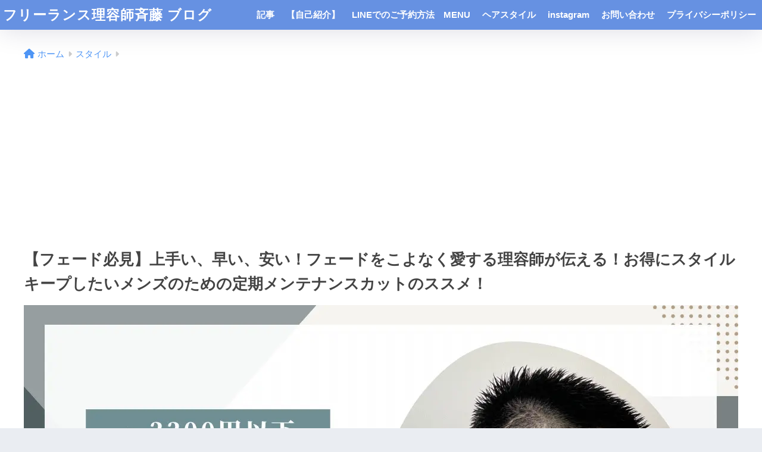

--- FILE ---
content_type: text/html; charset=UTF-8
request_url: https://freelance-saito.com/fade-maintenance/all/
body_size: 30685
content:

<!DOCTYPE html>
<html lang="ja">
<head>
  <meta charset="utf-8">
  <meta http-equiv="X-UA-Compatible" content="IE=edge">
  <meta name="HandheldFriendly" content="True">
  <meta name="MobileOptimized" content="320">
  <meta name="viewport" content="width=device-width, initial-scale=1, viewport-fit=cover"/>
  <meta name="msapplication-TileColor" content="#1e73be">
  <meta name="theme-color" content="#1e73be">
  <link rel="pingback" href="https://freelance-saito.com/xmlrpc.php">
  <meta name='robots' content='index, follow, max-image-preview:large, max-snippet:-1, max-video-preview:-1' />

	<!-- This site is optimized with the Yoast SEO plugin v26.7 - https://yoast.com/wordpress/plugins/seo/ -->
	<title>【〜3,300円以下】あなたのフェード伸びてきてませんか？</title>
	<meta name="description" content="【上手い！早い！安い！】コストをなるべく抑えてフェードカットをかっこよく維持！フェードカットのメンテナンスカットのススメ" />
	<link rel="canonical" href="https://freelance-saito.com/fade-maintenance/all/" />
	<meta property="og:locale" content="ja_JP" />
	<meta property="og:type" content="article" />
	<meta property="og:title" content="【〜3,300円以下】あなたのフェード伸びてきてませんか？" />
	<meta property="og:description" content="【上手い！早い！安い！】コストをなるべく抑えてフェードカットをかっこよく維持！フェードカットのメンテナンスカットのススメ" />
	<meta property="og:url" content="https://freelance-saito.com/fade-maintenance/all/" />
	<meta property="og:site_name" content="フリーランス理容師斉藤 ブログ" />
	<meta property="article:published_time" content="2021-09-03T06:16:58+00:00" />
	<meta property="article:modified_time" content="2025-10-20T14:06:39+00:00" />
	<meta property="og:image" content="https://freelance-saito.com/wp-content/uploads/2021/09/AE18FA6C-7A6B-4857-A662-E809151A1271.jpg" />
	<meta property="og:image:width" content="1200" />
	<meta property="og:image:height" content="630" />
	<meta property="og:image:type" content="image/jpeg" />
	<meta name="author" content="斉藤" />
	<meta name="twitter:card" content="summary_large_image" />
	<meta name="twitter:creator" content="@https://twitter.com/saito___barber" />
	<meta name="twitter:site" content="@saito___barber" />
	<meta name="twitter:label1" content="執筆者" />
	<meta name="twitter:data1" content="斉藤" />
	<meta name="twitter:label2" content="推定読み取り時間" />
	<meta name="twitter:data2" content="11分" />
	<script type="application/ld+json" class="yoast-schema-graph">{"@context":"https://schema.org","@graph":[{"@type":"Article","@id":"https://freelance-saito.com/fade-maintenance/all/#article","isPartOf":{"@id":"https://freelance-saito.com/fade-maintenance/all/"},"author":{"name":"斉藤","@id":"https://freelance-saito.com/#/schema/person/87ddee0790efcde6b4c20534001a19ff"},"headline":"【フェード必見】上手い、早い、安い！フェードをこよなく愛する理容師が伝える！お得にスタイルキープしたいメンズのための定期メンテナンスカットのススメ！","datePublished":"2021-09-03T06:16:58+00:00","dateModified":"2025-10-20T14:06:39+00:00","mainEntityOfPage":{"@id":"https://freelance-saito.com/fade-maintenance/all/"},"wordCount":99,"commentCount":1,"publisher":{"@id":"https://freelance-saito.com/#/schema/person/87ddee0790efcde6b4c20534001a19ff"},"image":{"@id":"https://freelance-saito.com/fade-maintenance/all/#primaryimage"},"thumbnailUrl":"https://freelance-saito.com/wp-content/uploads/2021/09/AE18FA6C-7A6B-4857-A662-E809151A1271.jpg","keywords":["スキンフェード","フェード","フェードメンテンス","ベリーショート","メンズカット","メンテナンスカット","床屋","東京","理容室","理容師","美容室","美容師","銀座"],"articleSection":["スタイル","ベリーショート","メンテナンスカット","全記事"],"inLanguage":"ja","potentialAction":[{"@type":"CommentAction","name":"Comment","target":["https://freelance-saito.com/fade-maintenance/all/#respond"]}]},{"@type":"WebPage","@id":"https://freelance-saito.com/fade-maintenance/all/","url":"https://freelance-saito.com/fade-maintenance/all/","name":"【〜3,300円以下】あなたのフェード伸びてきてませんか？","isPartOf":{"@id":"https://freelance-saito.com/#website"},"primaryImageOfPage":{"@id":"https://freelance-saito.com/fade-maintenance/all/#primaryimage"},"image":{"@id":"https://freelance-saito.com/fade-maintenance/all/#primaryimage"},"thumbnailUrl":"https://freelance-saito.com/wp-content/uploads/2021/09/AE18FA6C-7A6B-4857-A662-E809151A1271.jpg","datePublished":"2021-09-03T06:16:58+00:00","dateModified":"2025-10-20T14:06:39+00:00","description":"【上手い！早い！安い！】コストをなるべく抑えてフェードカットをかっこよく維持！フェードカットのメンテナンスカットのススメ","breadcrumb":{"@id":"https://freelance-saito.com/fade-maintenance/all/#breadcrumb"},"inLanguage":"ja","potentialAction":[{"@type":"ReadAction","target":["https://freelance-saito.com/fade-maintenance/all/"]}]},{"@type":"ImageObject","inLanguage":"ja","@id":"https://freelance-saito.com/fade-maintenance/all/#primaryimage","url":"https://freelance-saito.com/wp-content/uploads/2021/09/AE18FA6C-7A6B-4857-A662-E809151A1271.jpg","contentUrl":"https://freelance-saito.com/wp-content/uploads/2021/09/AE18FA6C-7A6B-4857-A662-E809151A1271.jpg","width":1200,"height":630},{"@type":"BreadcrumbList","@id":"https://freelance-saito.com/fade-maintenance/all/#breadcrumb","itemListElement":[{"@type":"ListItem","position":1,"name":"ホーム","item":"https://freelance-saito.com/"},{"@type":"ListItem","position":2,"name":"【フェード必見】上手い、早い、安い！フェードをこよなく愛する理容師が伝える！お得にスタイルキープしたいメンズのための定期メンテナンスカットのススメ！"}]},{"@type":"WebSite","@id":"https://freelance-saito.com/#website","url":"https://freelance-saito.com/","name":"フリーランス理容師斉藤 ブログ","description":"メンテナンスカット/スキンフェード/メンズパーマをクオリティ高く！フリーランス理容師斉藤滉","publisher":{"@id":"https://freelance-saito.com/#/schema/person/87ddee0790efcde6b4c20534001a19ff"},"potentialAction":[{"@type":"SearchAction","target":{"@type":"EntryPoint","urlTemplate":"https://freelance-saito.com/?s={search_term_string}"},"query-input":{"@type":"PropertyValueSpecification","valueRequired":true,"valueName":"search_term_string"}}],"inLanguage":"ja"},{"@type":["Person","Organization"],"@id":"https://freelance-saito.com/#/schema/person/87ddee0790efcde6b4c20534001a19ff","name":"斉藤","image":{"@type":"ImageObject","inLanguage":"ja","@id":"https://freelance-saito.com/#/schema/person/image/","url":"https://secure.gravatar.com/avatar/79125b1927aabae8a59895fe48f56aa3a8a004373f742e4d01d48859b528bc31?s=96&d=mm&r=g","contentUrl":"https://secure.gravatar.com/avatar/79125b1927aabae8a59895fe48f56aa3a8a004373f742e4d01d48859b528bc31?s=96&d=mm&r=g","caption":"斉藤"},"logo":{"@id":"https://freelance-saito.com/#/schema/person/image/"},"description":"メンズ特化の理容室で10年修行し銀座に独立をしたフェードをこよなく愛する理容師","sameAs":["https://freelance-saito.com","https://www.instagram.com/k.0tad0298/","https://x.com/https://twitter.com/saito___barber","https://www.youtube.com/channel/UCe81yEj6As9sa72mX9geuQA"],"url":"https://freelance-saito.com/author/k-0tad02981/"}]}</script>
	<!-- / Yoast SEO plugin. -->


<link rel='dns-prefetch' href='//code.typesquare.com' />
<link rel='dns-prefetch' href='//www.googletagmanager.com' />
<link rel='dns-prefetch' href='//use.fontawesome.com' />
<link rel='dns-prefetch' href='//pagead2.googlesyndication.com' />
<link rel="alternate" type="application/rss+xml" title="フリーランス理容師斉藤 ブログ &raquo; フィード" href="https://freelance-saito.com/feed/" />
<link rel="alternate" type="application/rss+xml" title="フリーランス理容師斉藤 ブログ &raquo; コメントフィード" href="https://freelance-saito.com/comments/feed/" />
<link rel="alternate" title="oEmbed (JSON)" type="application/json+oembed" href="https://freelance-saito.com/wp-json/oembed/1.0/embed?url=https%3A%2F%2Ffreelance-saito.com%2Ffade-maintenance%2Fall%2F" />
<link rel="alternate" title="oEmbed (XML)" type="text/xml+oembed" href="https://freelance-saito.com/wp-json/oembed/1.0/embed?url=https%3A%2F%2Ffreelance-saito.com%2Ffade-maintenance%2Fall%2F&#038;format=xml" />
<style id='wp-img-auto-sizes-contain-inline-css' type='text/css'>
img:is([sizes=auto i],[sizes^="auto," i]){contain-intrinsic-size:3000px 1500px}
/*# sourceURL=wp-img-auto-sizes-contain-inline-css */
</style>
<link rel='stylesheet' id='sng-stylesheet-css' href='https://freelance-saito.com/wp-content/themes/sango-theme/style.min.css?version=3.10.1' type='text/css' media='all' />
<link rel='stylesheet' id='sng-option-css' href='https://freelance-saito.com/wp-content/themes/sango-theme/entry-option.min.css?version=3.10.1' type='text/css' media='all' />
<link rel='stylesheet' id='sng-old-css-css' href='https://freelance-saito.com/wp-content/themes/sango-theme/style-old.min.css?version=3.10.1' type='text/css' media='all' />
<link rel='stylesheet' id='sango_theme_gutenberg-style-css' href='https://freelance-saito.com/wp-content/themes/sango-theme/library/gutenberg/dist/build/style-blocks.css?version=3.10.1' type='text/css' media='all' />
<style id='sango_theme_gutenberg-style-inline-css' type='text/css'>
:root{--sgb-main-color:#1e73be;--sgb-pastel-color:#7ca0bf;--sgb-accent-color:#ff3f3f;--sgb-widget-title-color:#009EF3;--sgb-widget-title-bg-color:#b4e0fa;--sgb-bg-color:#eaedf2;--wp--preset--color--sango-main:var(--sgb-main-color);--wp--preset--color--sango-pastel:var(--sgb-pastel-color);--wp--preset--color--sango-accent:var(--sgb-accent-color)}
/*# sourceURL=sango_theme_gutenberg-style-inline-css */
</style>
<link rel='stylesheet' id='sng-fontawesome-css' href='https://use.fontawesome.com/releases/v6.1.1/css/all.css' type='text/css' media='all' />
<style id='wp-emoji-styles-inline-css' type='text/css'>

	img.wp-smiley, img.emoji {
		display: inline !important;
		border: none !important;
		box-shadow: none !important;
		height: 1em !important;
		width: 1em !important;
		margin: 0 0.07em !important;
		vertical-align: -0.1em !important;
		background: none !important;
		padding: 0 !important;
	}
/*# sourceURL=wp-emoji-styles-inline-css */
</style>
<style id='wp-block-library-inline-css' type='text/css'>
:root{--wp-block-synced-color:#7a00df;--wp-block-synced-color--rgb:122,0,223;--wp-bound-block-color:var(--wp-block-synced-color);--wp-editor-canvas-background:#ddd;--wp-admin-theme-color:#007cba;--wp-admin-theme-color--rgb:0,124,186;--wp-admin-theme-color-darker-10:#006ba1;--wp-admin-theme-color-darker-10--rgb:0,107,160.5;--wp-admin-theme-color-darker-20:#005a87;--wp-admin-theme-color-darker-20--rgb:0,90,135;--wp-admin-border-width-focus:2px}@media (min-resolution:192dpi){:root{--wp-admin-border-width-focus:1.5px}}.wp-element-button{cursor:pointer}:root .has-very-light-gray-background-color{background-color:#eee}:root .has-very-dark-gray-background-color{background-color:#313131}:root .has-very-light-gray-color{color:#eee}:root .has-very-dark-gray-color{color:#313131}:root .has-vivid-green-cyan-to-vivid-cyan-blue-gradient-background{background:linear-gradient(135deg,#00d084,#0693e3)}:root .has-purple-crush-gradient-background{background:linear-gradient(135deg,#34e2e4,#4721fb 50%,#ab1dfe)}:root .has-hazy-dawn-gradient-background{background:linear-gradient(135deg,#faaca8,#dad0ec)}:root .has-subdued-olive-gradient-background{background:linear-gradient(135deg,#fafae1,#67a671)}:root .has-atomic-cream-gradient-background{background:linear-gradient(135deg,#fdd79a,#004a59)}:root .has-nightshade-gradient-background{background:linear-gradient(135deg,#330968,#31cdcf)}:root .has-midnight-gradient-background{background:linear-gradient(135deg,#020381,#2874fc)}:root{--wp--preset--font-size--normal:16px;--wp--preset--font-size--huge:42px}.has-regular-font-size{font-size:1em}.has-larger-font-size{font-size:2.625em}.has-normal-font-size{font-size:var(--wp--preset--font-size--normal)}.has-huge-font-size{font-size:var(--wp--preset--font-size--huge)}.has-text-align-center{text-align:center}.has-text-align-left{text-align:left}.has-text-align-right{text-align:right}.has-fit-text{white-space:nowrap!important}#end-resizable-editor-section{display:none}.aligncenter{clear:both}.items-justified-left{justify-content:flex-start}.items-justified-center{justify-content:center}.items-justified-right{justify-content:flex-end}.items-justified-space-between{justify-content:space-between}.screen-reader-text{border:0;clip-path:inset(50%);height:1px;margin:-1px;overflow:hidden;padding:0;position:absolute;width:1px;word-wrap:normal!important}.screen-reader-text:focus{background-color:#ddd;clip-path:none;color:#444;display:block;font-size:1em;height:auto;left:5px;line-height:normal;padding:15px 23px 14px;text-decoration:none;top:5px;width:auto;z-index:100000}html :where(.has-border-color){border-style:solid}html :where([style*=border-top-color]){border-top-style:solid}html :where([style*=border-right-color]){border-right-style:solid}html :where([style*=border-bottom-color]){border-bottom-style:solid}html :where([style*=border-left-color]){border-left-style:solid}html :where([style*=border-width]){border-style:solid}html :where([style*=border-top-width]){border-top-style:solid}html :where([style*=border-right-width]){border-right-style:solid}html :where([style*=border-bottom-width]){border-bottom-style:solid}html :where([style*=border-left-width]){border-left-style:solid}html :where(img[class*=wp-image-]){height:auto;max-width:100%}:where(figure){margin:0 0 1em}html :where(.is-position-sticky){--wp-admin--admin-bar--position-offset:var(--wp-admin--admin-bar--height,0px)}@media screen and (max-width:600px){html :where(.is-position-sticky){--wp-admin--admin-bar--position-offset:0px}}
/*wp_block_styles_on_demand_placeholder:696a9bd7d3c81*/
/*# sourceURL=wp-block-library-inline-css */
</style>
<link rel='stylesheet' id='contact-form-7-css' href='https://freelance-saito.com/wp-content/plugins/contact-form-7/includes/css/styles.css' type='text/css' media='all' />
<link rel='stylesheet' id='child-style-css' href='https://freelance-saito.com/wp-content/themes/sango-theme-child/style.css' type='text/css' media='all' />
<script type="text/javascript" src="https://freelance-saito.com/wp-includes/js/jquery/jquery.min.js?ver=3.7.1" id="jquery-core-js"></script>
<script type="text/javascript" src="https://freelance-saito.com/wp-includes/js/jquery/jquery-migrate.min.js?ver=3.4.1" id="jquery-migrate-js"></script>
<script type="text/javascript" src="//code.typesquare.com/static/5b0e3c4aee6847bda5a036abac1e024a/ts307f.js?fadein=0" id="typesquare_std-js"></script>

<!-- Site Kit によって追加された Google タグ（gtag.js）スニペット -->
<!-- Google アナリティクス スニペット (Site Kit が追加) -->
<script type="text/javascript" src="https://www.googletagmanager.com/gtag/js?id=G-QBXRS8FC5G" id="google_gtagjs-js" async></script>
<script type="text/javascript" id="google_gtagjs-js-after">
/* <![CDATA[ */
window.dataLayer = window.dataLayer || [];function gtag(){dataLayer.push(arguments);}
gtag("set","linker",{"domains":["freelance-saito.com"]});
gtag("js", new Date());
gtag("set", "developer_id.dZTNiMT", true);
gtag("config", "G-QBXRS8FC5G");
//# sourceURL=google_gtagjs-js-after
/* ]]> */
</script>
<link rel="https://api.w.org/" href="https://freelance-saito.com/wp-json/" /><link rel="alternate" title="JSON" type="application/json" href="https://freelance-saito.com/wp-json/wp/v2/posts/75" /><link rel="EditURI" type="application/rsd+xml" title="RSD" href="https://freelance-saito.com/xmlrpc.php?rsd" />
<link rel='shortlink' href='https://freelance-saito.com/?p=75' />
<meta name="generator" content="Site Kit by Google 1.170.0" /><style type='text/css'>
    .site-branding .site-title a:lang(ja),.site-title{ font-family: '秀英丸ゴシック L';}.site-description:lang(ja){ font-family: '秀英丸ゴシック L';}</style>
<meta name="description" content="【上手い！早い！安い！】コストをなるべく抑えてフェードカットをかっこよく維持！フェードカットのメンテナンスカットのススメ" /><meta property="og:title" content="【フェードメンテンス】あなたのフェード伸びてきてませんか？" />
<meta property="og:description" content="【上手い！早い！安い！】コストをなるべく抑えてフェードカットをかっこよく維持！フェードカットのメンテナンスカットのススメ" />
<meta property="og:type" content="article" />
<meta property="og:url" content="https://freelance-saito.com/fade-maintenance/all/" />
<meta property="og:image" content="https://freelance-saito.com/wp-content/uploads/2021/09/AE18FA6C-7A6B-4857-A662-E809151A1271-1024x538.jpg" />
<meta name="thumbnail" content="https://freelance-saito.com/wp-content/uploads/2021/09/AE18FA6C-7A6B-4857-A662-E809151A1271-1024x538.jpg" />
<meta property="og:site_name" content="フリーランス理容師斉藤 ブログ" />
<meta name="twitter:card" content="summary_large_image" />
<meta name="google-site-verification" content="geqiEbEDOXIWevtExIo_Rquiqkk9swyV-Uqeb9t7phI" />

<!-- Site Kit が追加した Google AdSense メタタグ -->
<meta name="google-adsense-platform-account" content="ca-host-pub-2644536267352236">
<meta name="google-adsense-platform-domain" content="sitekit.withgoogle.com">
<!-- Site Kit が追加した End Google AdSense メタタグ -->
<noscript><style>.lazyload[data-src]{display:none !important;}</style></noscript><style>.lazyload{background-image:none !important;}.lazyload:before{background-image:none !important;}</style>
<!-- Google AdSense スニペット (Site Kit が追加) -->
<script type="text/javascript" async="async" src="https://pagead2.googlesyndication.com/pagead/js/adsbygoogle.js?client=ca-pub-1531217438683482&amp;host=ca-host-pub-2644536267352236" crossorigin="anonymous"></script>

<!-- (ここまで) Google AdSense スニペット (Site Kit が追加) -->
<link rel="icon" href="https://freelance-saito.com/wp-content/uploads/2021/10/cropped-IMG_2913-1-32x32.jpg" sizes="32x32" />
<link rel="icon" href="https://freelance-saito.com/wp-content/uploads/2021/10/cropped-IMG_2913-1-192x192.jpg" sizes="192x192" />
<link rel="apple-touch-icon" href="https://freelance-saito.com/wp-content/uploads/2021/10/cropped-IMG_2913-1-180x180.jpg" />
<meta name="msapplication-TileImage" content="https://freelance-saito.com/wp-content/uploads/2021/10/cropped-IMG_2913-1-270x270.jpg" />
<style> a{color:#4f96f6}.header, .drawer__title{background-color:#6691e2}#logo a{color:#FFF}.desktop-nav li a , .mobile-nav li a, #drawer__open, .header-search__open, .drawer__title{color:#FFF}.drawer__title__close span, .drawer__title__close span:before{background:#FFF}.desktop-nav li:after{background:#FFF}.mobile-nav .current-menu-item{border-bottom-color:#FFF}.widgettitle, .sidebar .wp-block-group h2, .drawer .wp-block-group h2{color:#009EF3;background-color:#b4e0fa}#footer-menu a, .copyright{color:#FFF}#footer-menu{background-color:#6691e2}.footer{background-color:#e0e4eb}.footer, .footer a, .footer .widget ul li a{color:#3c3c3c}body{font-size:100%}@media only screen and (min-width:481px){body{font-size:107%}}@media only screen and (min-width:1030px){body{font-size:107%}}.totop{background:#009EF3}.header-info a{color:#FFF;background:linear-gradient(95deg, #738bff, #85e3ec)}.fixed-menu ul{background:#FFF}.fixed-menu a{color:#a2a7ab}.fixed-menu .current-menu-item a, .fixed-menu ul li a.active{color:#009EF3}.post-tab{background:#FFF}.post-tab > div{color:#a7a7a7}body{--sgb-font-family:var(--wp--preset--font-family--notosans)}#fixed_sidebar{top:0px}:target{scroll-margin-top:0px}.Threads:before{background-image:url("https://freelance-saito.com/wp-content/themes/sango-theme/library/images/threads.svg")}.profile-sns li .Threads:before{background-image:url("https://freelance-saito.com/wp-content/themes/sango-theme/library/images/threads-outline.svg")}.X:before, .follow-x::before{background-image:url("https://freelance-saito.com/wp-content/themes/sango-theme/library/images/x-circle.svg")}@media only screen and (min-width:769px){#logo{height:50px;line-height:50px}#logo img{height:50px}.desktop-nav li a{height:50px;line-height:50px}}</style><style>    .sgb-toc-button {
      background-color: #1e73be;}</style>
</head>
<body class="wp-singular post-template-default single single-post postid-75 single-format-standard wp-theme-sango-theme wp-child-theme-sango-theme-child fa5 layout-squared parts-squared posts-squared">
    <div id="container"> 
  			<header class="header
			">
				<div id="inner-header" class="wrap">
		<div id="logo" class="header-logo h1 dfont">
	<a href="https://freelance-saito.com/" class="header-logo__link">
				フリーランス理容師斉藤 ブログ	</a>
	</div>
	<div class="header-search">
		<input type="checkbox" class="header-search__input" id="header-search-input" onclick="document.querySelector('.header-search__modal .searchform__input').focus()">
	<label class="header-search__close" for="header-search-input"></label>
	<div class="header-search__modal">
	
<form role="search" method="get" class="searchform" action="https://freelance-saito.com/">
  <div>
    <input type="search" class="searchform__input" name="s" value="" placeholder="検索" />
    <button type="submit" class="searchform__submit" aria-label="検索"><i class="fas fa-search" aria-hidden="true"></i></button>
  </div>
</form>

	</div>
</div>	<nav class="desktop-nav clearfix"><ul id="menu-%e3%83%91%e3%82%bd%e3%82%b3%e3%83%b3" class="menu"><li id="menu-item-17" class="menu-item menu-item-type-custom menu-item-object-custom menu-item-home menu-item-has-children menu-item-17"><a href="https://freelance-saito.com/">記事</a>
<ul class="sub-menu">
	<li id="menu-item-95" class="menu-item menu-item-type-taxonomy menu-item-object-post_tag menu-item-95"><a href="https://freelance-saito.com/tag/%e3%83%98%e3%82%a2%e3%82%b9%e3%82%bf%e3%82%a4%e3%83%ab/">ヘアスタイル</a></li>
	<li id="menu-item-94" class="menu-item menu-item-type-taxonomy menu-item-object-category current-post-ancestor current-menu-parent current-post-parent menu-item-94"><a href="https://freelance-saito.com/category/%e3%82%b9%e3%82%bf%e3%82%a4%e3%83%ab/">スタイル</a></li>
	<li id="menu-item-101" class="menu-item menu-item-type-taxonomy menu-item-object-category current-post-ancestor current-menu-parent current-post-parent menu-item-101"><a href="https://freelance-saito.com/category/%e3%82%b9%e3%82%bf%e3%82%a4%e3%83%ab/%e3%83%a1%e3%83%b3%e3%83%86%e3%83%8a%e3%83%b3%e3%82%b9%e3%82%ab%e3%83%83%e3%83%88/">メンテナンスカット</a></li>
</ul>
</li>
<li id="menu-item-165" class="menu-item menu-item-type-post_type menu-item-object-post menu-item-165"><a href="https://freelance-saito.com/%e3%80%90%e8%87%aa%e5%b7%b1%e7%b4%b9%e4%bb%8b%e3%80%91%e5%88%9d%e3%82%81%e3%81%ab%e3%81%94%e8%a6%a7%e3%81%8f%e3%81%a0%e3%81%95%e3%81%84/all/">【自己紹介】</a></li>
<li id="menu-item-263" class="menu-item menu-item-type-post_type menu-item-object-page menu-item-263"><a href="https://freelance-saito.com/menu/">LINEでのご予約方法　MENU</a></li>
<li id="menu-item-199" class="menu-item menu-item-type-post_type menu-item-object-page menu-item-199"><a href="https://freelance-saito.com/%e3%83%98%e3%82%a2%e3%82%b9%e3%82%bf%e3%82%a4%e3%83%ab/">ヘアスタイル</a></li>
<li id="menu-item-41" class="menu-item menu-item-type-custom menu-item-object-custom menu-item-41"><a href="https://www.instagram.com/barber_saito/">instagram</a></li>
<li id="menu-item-146" class="menu-item menu-item-type-post_type menu-item-object-page menu-item-146"><a href="https://freelance-saito.com/%e3%81%8a%e5%95%8f%e3%81%84%e5%90%88%e3%82%8f%e3%81%9b/">お問い合わせ</a></li>
<li id="menu-item-1001" class="menu-item menu-item-type-post_type menu-item-object-page menu-item-privacy-policy menu-item-1001"><a rel="privacy-policy" href="https://freelance-saito.com/%e3%83%97%e3%83%a9%e3%82%a4%e3%83%90%e3%82%b7%e3%83%bc%e3%83%9d%e3%83%aa%e3%82%b7%e3%83%bc/">プライバシーポリシー</a></li>
</ul></nav></div>
	</header>
		  <div id="content" class="one-column">
    <div id="inner-content" class="wrap cf">
      <main id="main">
                  <article id="entry" class="post-75 post type-post status-publish format-standard has-post-thumbnail category-6 category-beryshort-hairstyle category-11 category-all tag-15 tag-9 tag-16 tag-7 tag-13 tag-12 tag-22 tag-17 tag-21 tag-18 tag-20 tag-19 tag-14">
            <header class="article-header entry-header">
	<nav id="breadcrumb" class="breadcrumb"><ul itemscope itemtype="http://schema.org/BreadcrumbList"><li itemprop="itemListElement" itemscope itemtype="http://schema.org/ListItem"><a href="https://freelance-saito.com" itemprop="item"><span itemprop="name">ホーム</span></a><meta itemprop="position" content="1" /></li><li itemprop="itemListElement" itemscope itemtype="http://schema.org/ListItem"><a href="https://freelance-saito.com/category/%e3%82%b9%e3%82%bf%e3%82%a4%e3%83%ab/" itemprop="item"><span itemprop="name">スタイル</span></a><meta itemprop="position" content="2" /></li></ul></nav>		<h1 class="entry-title single-title">【フェード必見】上手い、早い、安い！フェードをこよなく愛する理容師が伝える！お得にスタイルキープしたいメンズのための定期メンテナンスカットのススメ！</h1>
		<div class="entry-meta vcard">
		</div>
		<p class="post-thumbnail"><img width="940" height="494" src="[data-uri]" class="attachment-thumb-940 size-thumb-940 wp-post-image lazyload" alt="" decoding="async" fetchpriority="high"   data-src="https://freelance-saito.com/wp-content/uploads/2021/09/AE18FA6C-7A6B-4857-A662-E809151A1271-940x494.jpg" data-srcset="https://freelance-saito.com/wp-content/uploads/2021/09/AE18FA6C-7A6B-4857-A662-E809151A1271-940x494.jpg 940w, https://freelance-saito.com/wp-content/uploads/2021/09/AE18FA6C-7A6B-4857-A662-E809151A1271-300x158.jpg 300w, https://freelance-saito.com/wp-content/uploads/2021/09/AE18FA6C-7A6B-4857-A662-E809151A1271-1024x538.jpg 1024w, https://freelance-saito.com/wp-content/uploads/2021/09/AE18FA6C-7A6B-4857-A662-E809151A1271-768x403.jpg 768w, https://freelance-saito.com/wp-content/uploads/2021/09/AE18FA6C-7A6B-4857-A662-E809151A1271.jpg 1200w" data-sizes="auto" data-eio-rwidth="940" data-eio-rheight="494" /><noscript><img width="940" height="494" src="https://freelance-saito.com/wp-content/uploads/2021/09/AE18FA6C-7A6B-4857-A662-E809151A1271-940x494.jpg" class="attachment-thumb-940 size-thumb-940 wp-post-image" alt="" decoding="async" fetchpriority="high" srcset="https://freelance-saito.com/wp-content/uploads/2021/09/AE18FA6C-7A6B-4857-A662-E809151A1271-940x494.jpg 940w, https://freelance-saito.com/wp-content/uploads/2021/09/AE18FA6C-7A6B-4857-A662-E809151A1271-300x158.jpg 300w, https://freelance-saito.com/wp-content/uploads/2021/09/AE18FA6C-7A6B-4857-A662-E809151A1271-1024x538.jpg 1024w, https://freelance-saito.com/wp-content/uploads/2021/09/AE18FA6C-7A6B-4857-A662-E809151A1271-768x403.jpg 768w, https://freelance-saito.com/wp-content/uploads/2021/09/AE18FA6C-7A6B-4857-A662-E809151A1271.jpg 1200w" sizes="(max-width: 940px) 100vw, 940px" data-eio="l" /></noscript></p>
			<input type="checkbox" id="fab">
	<label class="fab-btn extended-fab main-c" for="fab"><i class="fas fa-share-alt" aria-hidden="true"></i></label>
	<label class="fab__close-cover" for="fab"></label>
			<div id="fab__contents">
		<div class="fab__contents-main dfont">
		<label class="fab__contents__close" for="fab"><span></span></label>
		<p class="fab__contents_title">SHARE</p>
					<div class="fab__contents_img lazyload" style="" data-back="https://freelance-saito.com/wp-content/uploads/2021/09/AE18FA6C-7A6B-4857-A662-E809151A1271-520x300.jpg" data-eio-rwidth="520" data-eio-rheight="300">
			</div>
					<div class="sns-btn
		 sns-dif	">
				<ul>
			<li class="tw sns-btn__item">
		<a href="https://twitter.com/intent/tweet?url=https%3A%2F%2Ffreelance-saito.com%2Ffade-maintenance%2Fall%2F&text=%E3%80%90%E3%83%95%E3%82%A7%E3%83%BC%E3%83%89%E3%83%A1%E3%83%B3%E3%83%86%E3%83%B3%E3%82%B9%E3%80%91%E3%81%82%E3%81%AA%E3%81%9F%E3%81%AE%E3%83%95%E3%82%A7%E3%83%BC%E3%83%89%E4%BC%B8%E3%81%B3%E3%81%A6%E3%81%8D%E3%81%A6%E3%81%BE%E3%81%9B%E3%82%93%E3%81%8B%EF%BC%9F%EF%BD%9C%E3%83%95%E3%83%AA%E3%83%BC%E3%83%A9%E3%83%B3%E3%82%B9%E7%90%86%E5%AE%B9%E5%B8%AB%E6%96%89%E8%97%A4+%E3%83%96%E3%83%AD%E3%82%B0" target="_blank" rel="nofollow noopener noreferrer" aria-label="Xでシェアする">
		<img alt="" src="[data-uri]" data-src="https://freelance-saito.com/wp-content/themes/sango-theme/library/images/x.svg" decoding="async" class="lazyload"><noscript><img alt="" src="https://freelance-saito.com/wp-content/themes/sango-theme/library/images/x.svg" data-eio="l"></noscript>
		<span class="share_txt">ポスト</span>
		</a>
			</li>
					<li class="fb sns-btn__item">
		<a href="https://www.facebook.com/share.php?u=https%3A%2F%2Ffreelance-saito.com%2Ffade-maintenance%2Fall%2F" target="_blank" rel="nofollow noopener noreferrer" aria-label="Facebookでシェアする">
		<i class="fab fa-facebook" aria-hidden="true"></i>		<span class="share_txt">シェア</span>
		</a>
			</li>
					<li class="hatebu sns-btn__item">
		<a href="http://b.hatena.ne.jp/add?mode=confirm&url=https%3A%2F%2Ffreelance-saito.com%2Ffade-maintenance%2Fall%2F&title=%E3%80%90%E3%83%95%E3%82%A7%E3%83%BC%E3%83%89%E3%83%A1%E3%83%B3%E3%83%86%E3%83%B3%E3%82%B9%E3%80%91%E3%81%82%E3%81%AA%E3%81%9F%E3%81%AE%E3%83%95%E3%82%A7%E3%83%BC%E3%83%89%E4%BC%B8%E3%81%B3%E3%81%A6%E3%81%8D%E3%81%A6%E3%81%BE%E3%81%9B%E3%82%93%E3%81%8B%EF%BC%9F%EF%BD%9C%E3%83%95%E3%83%AA%E3%83%BC%E3%83%A9%E3%83%B3%E3%82%B9%E7%90%86%E5%AE%B9%E5%B8%AB%E6%96%89%E8%97%A4+%E3%83%96%E3%83%AD%E3%82%B0" target="_blank" rel="nofollow noopener noreferrer" aria-label="はてブでブックマークする">
		<i class="fa fa-hatebu" aria-hidden="true"></i>
		<span class="share_txt">はてブ</span>
		</a>
			</li>
					<li class="line sns-btn__item">
		<a href="https://social-plugins.line.me/lineit/share?url=https%3A%2F%2Ffreelance-saito.com%2Ffade-maintenance%2Fall%2F&text=%E3%80%90%E3%83%95%E3%82%A7%E3%83%BC%E3%83%89%E3%83%A1%E3%83%B3%E3%83%86%E3%83%B3%E3%82%B9%E3%80%91%E3%81%82%E3%81%AA%E3%81%9F%E3%81%AE%E3%83%95%E3%82%A7%E3%83%BC%E3%83%89%E4%BC%B8%E3%81%B3%E3%81%A6%E3%81%8D%E3%81%A6%E3%81%BE%E3%81%9B%E3%82%93%E3%81%8B%EF%BC%9F%EF%BD%9C%E3%83%95%E3%83%AA%E3%83%BC%E3%83%A9%E3%83%B3%E3%82%B9%E7%90%86%E5%AE%B9%E5%B8%AB%E6%96%89%E8%97%A4+%E3%83%96%E3%83%AD%E3%82%B0" target="_blank" rel="nofollow noopener noreferrer" aria-label="LINEでシェアする">
					<i class="fab fa-line" aria-hidden="true"></i>
				<span class="share_txt share_txt_line dfont">LINE</span>
		</a>
	</li>
				</ul>
	</div>
				</div>
	</div>
			<div class="sns-btn
			">
				<ul>
			<li class="tw sns-btn__item">
		<a href="https://twitter.com/intent/tweet?url=https%3A%2F%2Ffreelance-saito.com%2Ffade-maintenance%2Fall%2F&text=%E3%80%90%E3%83%95%E3%82%A7%E3%83%BC%E3%83%89%E3%83%A1%E3%83%B3%E3%83%86%E3%83%B3%E3%82%B9%E3%80%91%E3%81%82%E3%81%AA%E3%81%9F%E3%81%AE%E3%83%95%E3%82%A7%E3%83%BC%E3%83%89%E4%BC%B8%E3%81%B3%E3%81%A6%E3%81%8D%E3%81%A6%E3%81%BE%E3%81%9B%E3%82%93%E3%81%8B%EF%BC%9F%EF%BD%9C%E3%83%95%E3%83%AA%E3%83%BC%E3%83%A9%E3%83%B3%E3%82%B9%E7%90%86%E5%AE%B9%E5%B8%AB%E6%96%89%E8%97%A4+%E3%83%96%E3%83%AD%E3%82%B0" target="_blank" rel="nofollow noopener noreferrer" aria-label="Xでシェアする">
		<img alt="" src="[data-uri]" data-src="https://freelance-saito.com/wp-content/themes/sango-theme/library/images/x.svg" decoding="async" class="lazyload"><noscript><img alt="" src="https://freelance-saito.com/wp-content/themes/sango-theme/library/images/x.svg" data-eio="l"></noscript>
		<span class="share_txt">ポスト</span>
		</a>
			</li>
					<li class="fb sns-btn__item">
		<a href="https://www.facebook.com/share.php?u=https%3A%2F%2Ffreelance-saito.com%2Ffade-maintenance%2Fall%2F" target="_blank" rel="nofollow noopener noreferrer" aria-label="Facebookでシェアする">
		<i class="fab fa-facebook" aria-hidden="true"></i>		<span class="share_txt">シェア</span>
		</a>
			</li>
					<li class="hatebu sns-btn__item">
		<a href="http://b.hatena.ne.jp/add?mode=confirm&url=https%3A%2F%2Ffreelance-saito.com%2Ffade-maintenance%2Fall%2F&title=%E3%80%90%E3%83%95%E3%82%A7%E3%83%BC%E3%83%89%E3%83%A1%E3%83%B3%E3%83%86%E3%83%B3%E3%82%B9%E3%80%91%E3%81%82%E3%81%AA%E3%81%9F%E3%81%AE%E3%83%95%E3%82%A7%E3%83%BC%E3%83%89%E4%BC%B8%E3%81%B3%E3%81%A6%E3%81%8D%E3%81%A6%E3%81%BE%E3%81%9B%E3%82%93%E3%81%8B%EF%BC%9F%EF%BD%9C%E3%83%95%E3%83%AA%E3%83%BC%E3%83%A9%E3%83%B3%E3%82%B9%E7%90%86%E5%AE%B9%E5%B8%AB%E6%96%89%E8%97%A4+%E3%83%96%E3%83%AD%E3%82%B0" target="_blank" rel="nofollow noopener noreferrer" aria-label="はてブでブックマークする">
		<i class="fa fa-hatebu" aria-hidden="true"></i>
		<span class="share_txt">はてブ</span>
		</a>
			</li>
					<li class="line sns-btn__item">
		<a href="https://social-plugins.line.me/lineit/share?url=https%3A%2F%2Ffreelance-saito.com%2Ffade-maintenance%2Fall%2F&text=%E3%80%90%E3%83%95%E3%82%A7%E3%83%BC%E3%83%89%E3%83%A1%E3%83%B3%E3%83%86%E3%83%B3%E3%82%B9%E3%80%91%E3%81%82%E3%81%AA%E3%81%9F%E3%81%AE%E3%83%95%E3%82%A7%E3%83%BC%E3%83%89%E4%BC%B8%E3%81%B3%E3%81%A6%E3%81%8D%E3%81%A6%E3%81%BE%E3%81%9B%E3%82%93%E3%81%8B%EF%BC%9F%EF%BD%9C%E3%83%95%E3%83%AA%E3%83%BC%E3%83%A9%E3%83%B3%E3%82%B9%E7%90%86%E5%AE%B9%E5%B8%AB%E6%96%89%E8%97%A4+%E3%83%96%E3%83%AD%E3%82%B0" target="_blank" rel="nofollow noopener noreferrer" aria-label="LINEでシェアする">
					<i class="fab fa-line" aria-hidden="true"></i>
				<span class="share_txt share_txt_line dfont">LINE</span>
		</a>
	</li>
				</ul>
	</div>
		</header>
<section class="entry-content">
	
<div class="wp-block-sgb-say"><div class="sgb-block-say sgb-block-say--left"><div class="sgb-block-say-avatar"><img decoding="async" src="[data-uri]" width="80" height="80" style="border-color:#eaedf2" data-src="https://freelance-saito.com/wp-content/uploads/2021/09/933CBBE9-AC73-4125-954D-5223A1021735.jpeg" class="lazyload" data-eio-rwidth="1280" data-eio-rheight="1280"><noscript><img decoding="async" src="https://freelance-saito.com/wp-content/uploads/2021/09/933CBBE9-AC73-4125-954D-5223A1021735.jpeg" width="80" height="80" style="border-color:#eaedf2" data-eio="l"></noscript><div class="sgb-block-say-avatar__name"></div></div><div class="sgb-block-say-text"><div class="sgb-block-say-text__content" style="color:#333;border-color:#d5d5d5;background-color:#FFF">
<p>フェードカット好きなんだけど<strong>すぐ伸びるんだよな〜</strong></p>



<p>2週間で切りたいけど<strong>安くて上手なところないかな</strong>？</p>



<p>上は切らなくてもいいから<strong>周りだけ切りたい</strong></p>
<span class="sgb-block-say-text__before" style="border-right-color:#d5d5d5"></span><span class="sgb-block-say-text__after" style="border-right-color:#FFF"></span></div></div></div></div>



<p>そんな悩みを持ってる<strong>フェードカット好きは多い</strong>んじゃないでしょうか？</p>



<p>この記事では、</p>



<ul class="wp-block-list is-style-sango-list-chevron">
<li><strong>フェードは好きだけどメンテンスにお金がかかる</strong></li>



<li><strong>なるべくコストを抑えたい</strong></li>



<li><strong>かっこいいをキープしたい</strong></li>



<li><strong>せっかくフェードにするなら上手い人にしてもらいたい</strong></li>
</ul>



<p>そんな悩みを持ったフェードメンズに向けて書きました！</p>



<p>フェードカットの平均周期は2週〜３週間の間になっています。</p>



<p>その度に5,500円払っていたらかなり高くなってしまいますよね？</p>



<p>そんな方におすすめの特別価格のフェードメンテナンスを紹介しています！</p>



<p>一度ハマってしまったらフェード沼から抜けられなくなるかも、、、（笑）</p>



<figure class="wp-block-image size-thumbnail"><img decoding="async" width="150" height="150" src="[data-uri]" alt="" class="wp-image-261 lazyload"   data-src="https://freelance-saito.com/wp-content/uploads/2021/10/IMG_3036-150x150.jpg" data-srcset="https://freelance-saito.com/wp-content/uploads/2021/10/IMG_3036-150x150.jpg 150w, https://freelance-saito.com/wp-content/uploads/2021/10/IMG_3036-300x300.jpg 300w, https://freelance-saito.com/wp-content/uploads/2021/10/IMG_3036-768x768.jpg 768w, https://freelance-saito.com/wp-content/uploads/2021/10/IMG_3036-100x100.jpg 100w, https://freelance-saito.com/wp-content/uploads/2021/10/IMG_3036.jpg 902w" data-sizes="auto" data-eio-rwidth="150" data-eio-rheight="150"><noscript><img decoding="async" width="150" height="150" src="https://freelance-saito.com/wp-content/uploads/2021/10/IMG_3036-150x150.jpg" alt="" class="wp-image-261" srcset="https://freelance-saito.com/wp-content/uploads/2021/10/IMG_3036-150x150.jpg 150w, https://freelance-saito.com/wp-content/uploads/2021/10/IMG_3036-300x300.jpg 300w, https://freelance-saito.com/wp-content/uploads/2021/10/IMG_3036-768x768.jpg 768w, https://freelance-saito.com/wp-content/uploads/2021/10/IMG_3036-100x100.jpg 100w, https://freelance-saito.com/wp-content/uploads/2021/10/IMG_3036.jpg 902w" sizes="(max-width: 150px) 100vw, 150px" data-eio="l"></noscript></figure>



<p>私は、メンズ特化の東京都内某理容室で10年修行をし、2021年4月に東京銀座にて独立した斉藤といいます！</p>



<p>メンズカット特化でやっていたためフェード、ベリーショートを切ることにこだわり、カットを続けてきました。</p>



<p>そんな私が、フェードでもできるパーマを紹介している記事が<a href="https://freelance-saito.com/%e3%80%90%e8%84%b1%e7%9b%b4%e6%af%9b%e7%94%b7%e5%ad%90%e3%80%91%e7%9b%b4%e6%af%9b%e7%94%b7%e5%ad%90%e5%bf%85%e8%a6%8b%ef%bc%81%e3%82%b3%e3%83%86%e3%83%91%e3%83%bc%e3%83%9e%e3%81%a7%e3%83%84%e3%83%b3/all/">こちら</a>になります！</p>


<a class="linkto table" href="https://freelance-saito.com/koteparm-style/all/"> <span class="tbcell tbimg"><img decoding="async" width="160" height="160" src="[data-uri]" class="attachment-thumb-160 size-thumb-160 wp-post-image lazyload" alt=""   data-src="https://freelance-saito.com/wp-content/uploads/2022/02/Before-160x160.jpg" data-srcset="https://freelance-saito.com/wp-content/uploads/2022/02/Before-160x160.jpg 160w, https://freelance-saito.com/wp-content/uploads/2022/02/Before-150x150.jpg 150w" data-sizes="auto" data-eio-rwidth="160" data-eio-rheight="160"><noscript><img decoding="async" width="160" height="160" src="https://freelance-saito.com/wp-content/uploads/2022/02/Before-160x160.jpg" class="attachment-thumb-160 size-thumb-160 wp-post-image" alt="" srcset="https://freelance-saito.com/wp-content/uploads/2022/02/Before-160x160.jpg 160w, https://freelance-saito.com/wp-content/uploads/2022/02/Before-150x150.jpg 150w" sizes="(max-width: 160px) 100vw, 160px" data-eio="l"></noscript></span> <span class="tbcell tbtext"> 【脱直毛男子】直毛男子必見！コテパーマでツンツンヘアー、横の膨らむ、後ろに流れないそんな悩みをすべて解決！銀座の理容師が提案する脱直毛コテパーマ実例2選 </span> </a>


<p>直毛男子さんに大好評のコテパーマをメインに紹介しているInstagramもぜひご覧ください！</p>



<p class="wp-block-sgb-btn sng-align-left"><a style="background-color:#f88080" class="btn normal raised" href="https://instagram.com/barber_saito?igshid=YmMyMTA2M2Y=">Instagramはこちらから飛べます</a></p>



<p>ご予約はLINEで受け付けております！</p>



<p class="wp-block-sgb-btn sng-align-left"><a style="background-color:#90d581" class="btn normal raised" href="https://freelance-saito.com/fade-maintenance/all/#line">LINE予約方法はこちら</a></p>



<p>では、さっそくなぜメンテナンスカットすすめるかを説明していきます。</p>



<p class="is-style-sango-paragraph-exclamation-alt"><strong>動画で聞くこともできるようにしてみました！<br>興味が出たら記事も読んでみてください！</strong></p>



<figure class="wp-block-embed is-type-video is-provider-youtube wp-block-embed-youtube wp-embed-aspect-16-9 wp-has-aspect-ratio"><div class="wp-block-embed__wrapper">
<iframe loading="lazy" title="理容師斉藤のフェードメンテナンス術" width="880" height="495"  frameborder="0" allow="accelerometer; autoplay; clipboard-write; encrypted-media; gyroscope; picture-in-picture; web-share" referrerpolicy="strict-origin-when-cross-origin" allowfullscreen data-src="https://www.youtube.com/embed/fFso-fY35jk?feature=oembed" class="lazyload"></iframe>
</div></figure>



<div class="toc">    <div id="toc_container" class="sgb-toc--bullets js-smooth-scroll" data-dialog-title="Table of Contents">
      <p class="toc_title">目次 </p>
      <ul class="toc_list">  <li class="first">    <a href="#i-0">メンテナンスカットってなに？</a>    <ul class="menu_level_1">      <li class="first last">        <a href="#i-1">メンテナンスカットのメリット</a>      </li>    </ul>  </li>  <li>    <a href="#i-2">こんなお客様におすすめ！</a>  </li>  <li>    <a href="#i-3">メンテナンスカットの条件</a>  </li>  <li>    <a href="#i-4">メンテナンスカットの価格の詳細</a>    <ul class="menu_level_1">      <li class="first">        <a href="#i-5">～3週間来店の場合</a>      </li>      <li class="last">        <a href="#i-6">～2週間来店の場合</a>      </li>    </ul>  </li>  <li>    <a href="#line">LINEご予約の手順</a>  </li>  <li>    <a href="#i-8">支払い方法</a>  </li>  <li class="last">    <a href="#i-9">お店の雰囲気</a>  </li></ul>
      
    </div></div><h2 class="wp-block-sgb-headings sgb-heading" id="i-0"><span class="sgb-heading__inner sgb-heading--type2 with-icon" style="background-color:#009EF3;border-color:transparent;font-size:1.2em"><i class="fa fa-bookmark" style="color:rgba(255,255,255,.6)"></i><span class="sgb-heading__text" style="color:#FFF">メンテナンスカットってなに？</span></span></h2>



<p>まずは、メンテナンスカットとはなにかを説明させて頂きます。</p>



<figure class="wp-block-image size-large"><img decoding="async" width="768" height="1024" src="[data-uri]" alt="" class="wp-image-790 lazyload"   data-src="https://freelance-saito.com/wp-content/uploads/2023/02/64FDC5F6-49CE-4D63-9D22-E33B97ABDD5C-768x1024.jpeg" data-srcset="https://freelance-saito.com/wp-content/uploads/2023/02/64FDC5F6-49CE-4D63-9D22-E33B97ABDD5C-768x1024.jpeg 768w, https://freelance-saito.com/wp-content/uploads/2023/02/64FDC5F6-49CE-4D63-9D22-E33B97ABDD5C-225x300.jpeg 225w, https://freelance-saito.com/wp-content/uploads/2023/02/64FDC5F6-49CE-4D63-9D22-E33B97ABDD5C-1152x1536.jpeg 1152w, https://freelance-saito.com/wp-content/uploads/2023/02/64FDC5F6-49CE-4D63-9D22-E33B97ABDD5C-940x1253.jpeg 940w, https://freelance-saito.com/wp-content/uploads/2023/02/64FDC5F6-49CE-4D63-9D22-E33B97ABDD5C.jpeg 1440w" data-sizes="auto" data-eio-rwidth="768" data-eio-rheight="1024"><noscript><img decoding="async" width="768" height="1024" src="https://freelance-saito.com/wp-content/uploads/2023/02/64FDC5F6-49CE-4D63-9D22-E33B97ABDD5C-768x1024.jpeg" alt="" class="wp-image-790" srcset="https://freelance-saito.com/wp-content/uploads/2023/02/64FDC5F6-49CE-4D63-9D22-E33B97ABDD5C-768x1024.jpeg 768w, https://freelance-saito.com/wp-content/uploads/2023/02/64FDC5F6-49CE-4D63-9D22-E33B97ABDD5C-225x300.jpeg 225w, https://freelance-saito.com/wp-content/uploads/2023/02/64FDC5F6-49CE-4D63-9D22-E33B97ABDD5C-1152x1536.jpeg 1152w, https://freelance-saito.com/wp-content/uploads/2023/02/64FDC5F6-49CE-4D63-9D22-E33B97ABDD5C-940x1253.jpeg 940w, https://freelance-saito.com/wp-content/uploads/2023/02/64FDC5F6-49CE-4D63-9D22-E33B97ABDD5C.jpeg 1440w" sizes="(max-width: 768px) 100vw, 768px" data-eio="l"></noscript></figure>



<p><strong>フェードメンテナンスとは、<span class="keiko_yellow">トップは切らず</span>にフェードカットのみ（赤で囲まれている部分）を切るカットになります！</strong></p>



<p>ほとんどのメンズのお客様は約1〜2ヶ月の間でカットをされているかと思います。</p>



<p>ただ<span class="keiko_yellow">ベリーショートの場合（特にスキンフェード）は、1ヶ月経ってしまうともはや<span class="bold">別のスタイル</span></span>と言っても過言ではないくらい伸びてしまいますよね。</p>



<p>そこで、フェードカットのスタイルキープをする為に<strong><span class="keiko_red">周りのみをメンテナンスするカットをフェードメンテナンスカット</span></strong>と呼んでいます！</p>



<div class="wp-block-sgb-block-simple sgb-box-simple sgb-box-simple--title-overwrap sgb-box-simple--with-border"><div style="background-color:var(--wp--preset--color--sango-main);color:var(--wp--preset--color--sango-main)" class="sgb-box-simple__title">フェードメンテナンスカットの内容（流れ）</div><div class="sgb-box-simple__body" style="border-color:var(--wp--preset--color--sango-main);background-color:#FFF">
<p class="has-medium-font-size"><strong>フェード部分のカット→シャンプー→スタイリング</strong></p>



<p>しっかりかっこいい状態にさせていただきます！</p>
</div></div>



<h3 class="wp-block-sgb-headings sgb-heading" id="i-1"><span class="sgb-heading__inner sgb-heading--type1 with-icon" style="background-color:transparent;border-color:transparent;font-size:1.2em"><i class="fa fa-bookmark" style="color:#5ba9f7"></i><span class="sgb-heading__text" style="color:#333"><strong>メンテナンスカットのメリット</strong></span></span></h3>



<ul class="wp-block-list is-style-sango-list-chevron">
<li><strong>定期的に切ることでかっこいい状態でスタイルをキープできる</strong></li>



<li><strong>全体を切るときに比べて早い</strong></li>



<li><strong>周期を調整しやすい</strong></li>



<li><strong>通常料金よりもコストを抑えられる</strong></li>



<li><strong>担当者が交代しない常にマンツーマン施術</strong></li>
</ul>



<p>等たくさんのメリットがございます。</p>



<h2 class="wp-block-sgb-headings sgb-heading" id="i-2"><span class="sgb-heading__inner sgb-heading--type2 with-icon" style="background-color:#009EF3;border-color:transparent;font-size:1.2em"><i class="fa fa-bookmark" style="color:rgba(255,255,255,.6)"></i><span class="sgb-heading__text" style="color:#FFF">こんなお客様におすすめ！</span></span></h2>



<figure class="wp-block-image size-large"><img decoding="async" width="1024" height="1024" src="[data-uri]" alt="" class="wp-image-1016 lazyload"   data-src="https://freelance-saito.com/wp-content/uploads/2024/02/548A30FF-5186-4571-85B2-0C8CDDE51128-1024x1024.jpeg" data-srcset="https://freelance-saito.com/wp-content/uploads/2024/02/548A30FF-5186-4571-85B2-0C8CDDE51128-1024x1024.jpeg 1024w, https://freelance-saito.com/wp-content/uploads/2024/02/548A30FF-5186-4571-85B2-0C8CDDE51128-300x300.jpeg 300w, https://freelance-saito.com/wp-content/uploads/2024/02/548A30FF-5186-4571-85B2-0C8CDDE51128-150x150.jpeg 150w, https://freelance-saito.com/wp-content/uploads/2024/02/548A30FF-5186-4571-85B2-0C8CDDE51128-768x768.jpeg 768w, https://freelance-saito.com/wp-content/uploads/2024/02/548A30FF-5186-4571-85B2-0C8CDDE51128-1536x1536.jpeg 1536w, https://freelance-saito.com/wp-content/uploads/2024/02/548A30FF-5186-4571-85B2-0C8CDDE51128-940x940.jpeg 940w, https://freelance-saito.com/wp-content/uploads/2024/02/548A30FF-5186-4571-85B2-0C8CDDE51128-160x160.jpeg 160w, https://freelance-saito.com/wp-content/uploads/2024/02/548A30FF-5186-4571-85B2-0C8CDDE51128.jpeg 1920w" data-sizes="auto" data-eio-rwidth="1024" data-eio-rheight="1024"><noscript><img decoding="async" width="1024" height="1024" src="https://freelance-saito.com/wp-content/uploads/2024/02/548A30FF-5186-4571-85B2-0C8CDDE51128-1024x1024.jpeg" alt="" class="wp-image-1016" srcset="https://freelance-saito.com/wp-content/uploads/2024/02/548A30FF-5186-4571-85B2-0C8CDDE51128-1024x1024.jpeg 1024w, https://freelance-saito.com/wp-content/uploads/2024/02/548A30FF-5186-4571-85B2-0C8CDDE51128-300x300.jpeg 300w, https://freelance-saito.com/wp-content/uploads/2024/02/548A30FF-5186-4571-85B2-0C8CDDE51128-150x150.jpeg 150w, https://freelance-saito.com/wp-content/uploads/2024/02/548A30FF-5186-4571-85B2-0C8CDDE51128-768x768.jpeg 768w, https://freelance-saito.com/wp-content/uploads/2024/02/548A30FF-5186-4571-85B2-0C8CDDE51128-1536x1536.jpeg 1536w, https://freelance-saito.com/wp-content/uploads/2024/02/548A30FF-5186-4571-85B2-0C8CDDE51128-940x940.jpeg 940w, https://freelance-saito.com/wp-content/uploads/2024/02/548A30FF-5186-4571-85B2-0C8CDDE51128-160x160.jpeg 160w, https://freelance-saito.com/wp-content/uploads/2024/02/548A30FF-5186-4571-85B2-0C8CDDE51128.jpeg 1920w" sizes="(max-width: 1024px) 100vw, 1024px" data-eio="l"></noscript></figure>



<p>メンテナンスカットが向いている人は</p>



<ul class="wp-block-list">
<li><span class="bold-red"><mark style="background-color:rgba(0, 0, 0, 0)" class="has-inline-color has-black-color"><span class="fz-24px"><span class="fz-20px"><span class="marker-under-red"><strong><strong>トップは気にならないけど<span class="keiko_yellow">周りが伸びてボサボサする</span>…</strong></strong></span></span></span></mark></span></li>



<li><span class="bold-red"><span class="has-inline-color has-black-color"><span class="fz-24px"><span class="fz-20px"><span class="marker-under-red"><strong><strong>ベリーショートのかっこいい状態をキープしたい</strong></strong></span></span></span></span></span></li>



<li><span class="bold-red"><span class="has-inline-color has-black-color"><span class="fz-24px"><span class="fz-20px"><span class="marker-under-red"><strong>あまり時間はないけど周りだけ切りたい</strong></span></span></span></span></span></li>



<li><span class="bold-red"><span class="has-inline-color has-black-color"><span class="fz-24px"><span class="fz-20px"><span class="marker-under-red"><strong>ツーブロック部分が伸びてきて膨らむ</strong></span></span></span></span></span></li>
</ul>



<p>そんな悩みを持つ方に特におすすめしてます。</p>



<p>写真のように周りを短く刈上げてる人は、ほぼ確実に、<span class="bold">1〜2週間前後</span>で気になりますよね。</p>



<p>私のInstagramでフェードカットを切る周期を集計した結果</p>



<figure class="wp-block-image size-large"><img decoding="async" width="768" height="1024" src="[data-uri]" alt="" class="wp-image-712 lazyload"   data-src="https://freelance-saito.com/wp-content/uploads/2022/08/D9178ED4-2380-4355-9A11-F580DEE72988-edited-768x1024.jpeg" data-srcset="https://freelance-saito.com/wp-content/uploads/2022/08/D9178ED4-2380-4355-9A11-F580DEE72988-edited-768x1023.jpeg 768w, https://freelance-saito.com/wp-content/uploads/2022/08/D9178ED4-2380-4355-9A11-F580DEE72988-edited-225x300.jpeg 225w, https://freelance-saito.com/wp-content/uploads/2022/08/D9178ED4-2380-4355-9A11-F580DEE72988-edited.jpeg 887w" data-sizes="auto" data-eio-rwidth="768" data-eio-rheight="1024"><noscript><img decoding="async" width="768" height="1024" src="https://freelance-saito.com/wp-content/uploads/2022/08/D9178ED4-2380-4355-9A11-F580DEE72988-edited-768x1024.jpeg" alt="" class="wp-image-712" srcset="https://freelance-saito.com/wp-content/uploads/2022/08/D9178ED4-2380-4355-9A11-F580DEE72988-edited-768x1023.jpeg 768w, https://freelance-saito.com/wp-content/uploads/2022/08/D9178ED4-2380-4355-9A11-F580DEE72988-edited-225x300.jpeg 225w, https://freelance-saito.com/wp-content/uploads/2022/08/D9178ED4-2380-4355-9A11-F580DEE72988-edited.jpeg 887w" sizes="(max-width: 768px) 100vw, 768px" data-eio="l"></noscript></figure>



<p class="wp-block-sgb-btn sng-align-left"><a style="background-color:#f88080" class="btn normal raised" href="https://instagram.com/barber_saito?igshid=YmMyMTA2M2Y=">Instagramはこちらから飛べます</a></p>



<p><strong><span class="keiko_yellow">スキンフェードの方はほとんど〜1週間〜3週間以内なんです！</span></strong></p>



<p>気になったら我慢するのってとってもストレスになりませんか？</p>



<p>私自身がフェードをしていた時は1〜2週間で気になって切っていました。</p>



<p>ただ、2〜3週間で切ると単純にその分お金がかかりますよね？</p>



<p>そんな悩みを持ったフェードカットの周りだけ切りたい方向けにお得にカットできるメニューを考えました。</p>



<p><strong><span class="sobig">結果</span></strong></p>



<p class="has-medium-font-size"><strong><span class="keiko_red">特別価格のフェードメンテナンスカット</span></strong>をご提案させていただいてます。</p>


<a class="linkto table" href="https://freelance-saito.com/fade-maintenance-2/%e3%82%b9%e3%82%bf%e3%82%a4%e3%83%ab/%e3%83%a1%e3%83%b3%e3%83%86%e3%83%8a%e3%83%b3%e3%82%b9%e3%82%ab%e3%83%83%e3%83%88/"> <span class="tbcell tbimg"><img decoding="async" width="160" height="160" src="[data-uri]" class="attachment-thumb-160 size-thumb-160 wp-post-image lazyload" alt=""   data-src="https://freelance-saito.com/wp-content/uploads/2022/08/D9178ED4-2380-4355-9A11-F580DEE72988-edited-160x160.jpeg" data-srcset="https://freelance-saito.com/wp-content/uploads/2022/08/D9178ED4-2380-4355-9A11-F580DEE72988-edited-160x160.jpeg 160w, https://freelance-saito.com/wp-content/uploads/2022/08/D9178ED4-2380-4355-9A11-F580DEE72988-edited-150x150.jpeg 150w" data-sizes="auto" data-eio-rwidth="160" data-eio-rheight="160"><noscript><img decoding="async" width="160" height="160" src="https://freelance-saito.com/wp-content/uploads/2022/08/D9178ED4-2380-4355-9A11-F580DEE72988-edited-160x160.jpeg" class="attachment-thumb-160 size-thumb-160 wp-post-image" alt="" srcset="https://freelance-saito.com/wp-content/uploads/2022/08/D9178ED4-2380-4355-9A11-F580DEE72988-edited-160x160.jpeg 160w, https://freelance-saito.com/wp-content/uploads/2022/08/D9178ED4-2380-4355-9A11-F580DEE72988-edited-150x150.jpeg 150w" sizes="(max-width: 160px) 100vw, 160px" data-eio="l"></noscript></span> <span class="tbcell tbtext"> 【スキンフェードの救世主】フェードメンテナンスの新メニュー！1週間以内でのメンテナンスを可能にしました！ </span> </a>


<h2 class="wp-block-sgb-headings sgb-heading" id="i-3"><span class="sgb-heading__inner sgb-heading--type2 with-icon" style="background-color:#009EF3;border-color:transparent;font-size:1.2em"><i class="fa fa-bookmark" style="color:rgba(255,255,255,.6)"></i><span class="sgb-heading__text" style="color:#FFF">メンテナンスカットの条件</span></span></h2>



<figure class="wp-block-image size-large"><img decoding="async" width="768" height="1024" src="[data-uri]" alt="" class="wp-image-774 lazyload"   data-src="https://freelance-saito.com/wp-content/uploads/2023/02/9DF9040B-8305-4A84-B9D1-FB35336972D5-768x1024.jpeg" data-srcset="https://freelance-saito.com/wp-content/uploads/2023/02/9DF9040B-8305-4A84-B9D1-FB35336972D5-768x1024.jpeg 768w, https://freelance-saito.com/wp-content/uploads/2023/02/9DF9040B-8305-4A84-B9D1-FB35336972D5-225x300.jpeg 225w, https://freelance-saito.com/wp-content/uploads/2023/02/9DF9040B-8305-4A84-B9D1-FB35336972D5-1152x1536.jpeg 1152w, https://freelance-saito.com/wp-content/uploads/2023/02/9DF9040B-8305-4A84-B9D1-FB35336972D5-940x1253.jpeg 940w, https://freelance-saito.com/wp-content/uploads/2023/02/9DF9040B-8305-4A84-B9D1-FB35336972D5.jpeg 1440w" data-sizes="auto" data-eio-rwidth="768" data-eio-rheight="1024"><noscript><img decoding="async" width="768" height="1024" src="https://freelance-saito.com/wp-content/uploads/2023/02/9DF9040B-8305-4A84-B9D1-FB35336972D5-768x1024.jpeg" alt="" class="wp-image-774" srcset="https://freelance-saito.com/wp-content/uploads/2023/02/9DF9040B-8305-4A84-B9D1-FB35336972D5-768x1024.jpeg 768w, https://freelance-saito.com/wp-content/uploads/2023/02/9DF9040B-8305-4A84-B9D1-FB35336972D5-225x300.jpeg 225w, https://freelance-saito.com/wp-content/uploads/2023/02/9DF9040B-8305-4A84-B9D1-FB35336972D5-1152x1536.jpeg 1152w, https://freelance-saito.com/wp-content/uploads/2023/02/9DF9040B-8305-4A84-B9D1-FB35336972D5-940x1253.jpeg 940w, https://freelance-saito.com/wp-content/uploads/2023/02/9DF9040B-8305-4A84-B9D1-FB35336972D5.jpeg 1440w" sizes="(max-width: 768px) 100vw, 768px" data-eio="l"></noscript></figure>



<p>こちらのメンテナンスカットは独自のメニューになりますので、条件を設けています。</p>



<p><s>まずは、通常料金にてご来店してもらい気に入っていただけましたら、2回目以降にご来店でメンテナンスカットがご利用していただけます。</s></p>



<p class="has-medium-font-size"><strong><span class="keiko_yellow">当ブログからLINEを登録してご予約していただけたお客様のみ</span></strong><span class="small">初回からメンテナンスカットをご利用頂けたます！</span></p>



<p><span class="sgb-label-accent-c"><span class="big">な！ん！と！フェードメンテナンスカット時のスキンフェードに追加料金は頂戴しておりません！</span></span></p>



<h2 class="wp-block-sgb-headings sgb-heading" id="i-4"><span class="sgb-heading__inner sgb-heading--type2 with-icon" style="background-color:#009EF3;border-color:transparent;font-size:1.2em"><i class="fa fa-bookmark" style="color:rgba(255,255,255,.6)"></i><span class="sgb-heading__text" style="color:#FFF">メンテナンスカットの価格の詳細</span></span></h2>



<figure class="wp-block-image size-full"><img decoding="async" width="640" height="474" src="[data-uri]" alt="" class="wp-image-82 lazyload"   data-src="https://freelance-saito.com/wp-content/uploads/2021/09/achievement-18134_640.jpg" data-srcset="https://freelance-saito.com/wp-content/uploads/2021/09/achievement-18134_640.jpg 640w, https://freelance-saito.com/wp-content/uploads/2021/09/achievement-18134_640-300x222.jpg 300w" data-sizes="auto" data-eio-rwidth="640" data-eio-rheight="474"><noscript><img decoding="async" width="640" height="474" src="https://freelance-saito.com/wp-content/uploads/2021/09/achievement-18134_640.jpg" alt="" class="wp-image-82" srcset="https://freelance-saito.com/wp-content/uploads/2021/09/achievement-18134_640.jpg 640w, https://freelance-saito.com/wp-content/uploads/2021/09/achievement-18134_640-300x222.jpg 300w" sizes="(max-width: 640px) 100vw, 640px" data-eio="l"></noscript></figure>



<p>さて、気になるのは価格ですよね。</p>



<div class="wp-block-sgb-block-simple sgb-box-simple sgb-box-simple--title-normal sgb-box-simple--with-border"><div style="background-color:#ffb36b;color:#ffffff" class="sgb-box-simple__title"><span class="big">ブログを見てライン登録頂けた初回のお客様限定！</span></div><div class="sgb-box-simple__body" style="border-color:#ffb36b;background-color:#FFF">
<p class="has-medium-font-size"><strong><span class="keiko_yellow">初回からフェードメンテナンスを3300円（税込）でご利用可能です！</span></strong></p>



<p><strong>全体のカットは5,500円で承っております。</strong></p>



<p>LINEご登録の経路を回答していただければ</p>



<p><strong><span class="keiko_yellow">アイブロウサービスクーポンを配布いたします！</span></strong></p>
</div></div>



<p class="wp-block-sgb-btn sng-align-left"><a style="background-color:#90d581" class="btn normal raised" href="https://lin.ee/ALiYGzC"><strong><span class="big">LINE登録はこちら！</span></strong></a></p>



<div class="wp-block-sgb-block-simple sgb-box-simple sgb-box-simple--title-normal sgb-box-simple--with-border"><div style="background-color:var(--wp--preset--color--sango-main);color:#FFF" class="sgb-box-simple__title">2回目以降のお客様</div><div class="sgb-box-simple__body" style="border-color:var(--wp--preset--color--sango-main);background-color:#FFF">
<p>前回のご来店から</p>



<p class="has-medium-font-size"><strong><span class="keiko_yellow">〜 1週間（7日）以内 2200円（税込）</span></strong></p>



<p class="has-medium-font-size"><strong><span class="keiko_yellow">〜２週間（14日）以内 2750円（税込）</span></strong></p>



<p class="has-medium-font-size"><strong><span class="keiko_yellow">２〜３週間（21日）以内 3300円（税込）</span></strong></p>



<p><strong><span class="big"><span class="keiko_yellow">3週間〜（22日〜）以降3850円（税込）</span></span></strong>特にマンバンの方におすすめ</p>
</div></div>



<p>の特別価格でご案内させて頂いております。</p>



<p>今までは、カット毎、通常料金でしたよね？</p>



<p>それをメンテナンスカットを挟む事によってかなりお安くなります。</p>



<div class="wp-block-sgb-box sng-box box3">
<p>３週間周期の場合は</p>



<p><strong>通常料金→メンテナンス→通常料金→メンテナンス</strong>→</p>



<p> ２週間周期の場合は</p>



<p><strong> <span class="bold">通常料金→メンテナンス→メンテナンス→通常料金→メンテンス</span>→</strong></p>



<p> という流れで行けばかなりお得です！</p>
</div>



<div class="wp-block-group is-layout-flow wp-block-group-is-layout-flow">
<div class="wp-block-columns is-layout-flex wp-container-core-columns-is-layout-28f84493 wp-block-columns-is-layout-flex">
<div class="wp-block-column is-layout-flow wp-block-column-is-layout-flow" style="flex-basis:100%">
<div class="wp-block-group is-layout-flow wp-block-group-is-layout-flow">
<div class="wp-block-columns is-layout-flex wp-container-core-columns-is-layout-28f84493 wp-block-columns-is-layout-flex">
<div class="wp-block-column is-layout-flow wp-block-column-is-layout-flow" style="flex-basis:100%">
<div class="wp-block-group is-layout-flow wp-block-group-is-layout-flow">
<div class="wp-block-group is-layout-flow wp-block-group-is-layout-flow">
<p>こちらの流れであれば</p>



<p>（通常カット料金6600円税込として）</p>



<h3 class="wp-block-sgb-headings sgb-heading" id="i-5"><span class="sgb-heading__inner sgb-heading--type2 with-icon" style="background-color:#009EF3;border-color:transparent;font-size:1.2em"><i class="fa fa-check-square" style="color:rgba(255,255,255,.6)"></i><span class="sgb-heading__text" style="color:#FFF"><strong>～3週間来店の場合</strong></span></span></h3>



<div class="wp-block-sgb-box sng-box box3">
<p>通常料金2回　6600×2＝13200円</p>



<p>通常料金＋メンテナンス　6600+3300＝9900円</p>



<p><strong>3300円もお得</strong>になります！</p>



<p class="has-medium-font-size"><strong><span class="keiko_yellow">年間18回来店で26400円も安い！</span></strong></p>
</div>
</div>
</div>
</div>
</div>
</div>
</div>
</div>
</div>



<div class="wp-block-group is-layout-flow wp-block-group-is-layout-flow">
<h3 class="wp-block-sgb-headings sgb-heading" id="i-6"><span class="sgb-heading__inner sgb-heading--type2 with-icon" style="background-color:#009EF3;border-color:transparent;font-size:1.2em"><i class="fa fa-check-square" style="color:rgba(255,255,255,.6)"></i><span class="sgb-heading__text" style="color:#FFF"><strong>～2週間来店の場合</strong></span></span></h3>



<div class="wp-block-sgb-box sng-box box3">
<p>通常料金6600円×3＝19800円</p>



<p>通常料金6600円+メンテナンス2750円×2=12100円</p>



<p><strong>7700円もお得！</strong></p>



<p class="has-medium-font-size"><strong><span class="keiko_yellow">年間26回来店で61600円も安い！！</span></strong></p>
</div>
</div>



<p>私が、とんでもなく忙しくなったら値上げをするかもしれません。</p>



<p>ただ今はベリーショート大好き理容師として伸びている髪は見過ごせないんです。</p>



<p>切りたての感覚、きれいさを維持していつもかっこいいベリーショートでいましょう！</p>



<h2 class="wp-block-sgb-headings sgb-heading" id="line"><span class="sgb-heading__inner sgb-heading--type2 with-icon" style="background-color:#009EF3;border-color:transparent;font-size:1.2em"><i class="fa fa-bookmark" style="color:rgba(255,255,255,.6)"></i><span class="sgb-heading__text" style="color:#FFF">LINEご予約の手順</span></span></h2>



<p>ご予約は、<span class="marker-under-red">LINE予約</span>にて承っております。</p>



<p class="wp-block-sgb-btn sng-align-left"><a style="background-color:#90d581" class="btn normal raised" href="https://lin.ee/ALiYGzC"><span class="big">LINE登録はこちら</span></a></p>



<div class="wp-block-sgb-block-simple sgb-box-simple sgb-box-simple--title-overwrap sgb-box-simple--with-border"><div style="background-color:var(--wp--preset--color--sango-main);color:var(--wp--preset--color--sango-main)" class="sgb-box-simple__title">ご予約手順</div><div class="sgb-box-simple__body" style="border-color:var(--wp--preset--color--sango-main);background-color:#FFF">
<p>①LINEのご登録</p>



<p>②LINEトーク画面下部左の【予約する】をタップ</p>



<p>③【空席を確認してみる】をタップ</p>



<p>④ご希望のメニューを選択し、【日時確認へ】をタップ</p>



<p>⑤ご希望日時を選択し（◯、◎になっている箇所が選択可能）、【予約確認へ】をタップ</p>



<p>⑥要望等があればご記入していただき、【予約を完了する】をタップ</p>



<p>予約確定まで返信をしばらくお待ちください。</p>
</div></div>



<div class="wp-block-columns is-layout-flex wp-container-core-columns-is-layout-28f84493 wp-block-columns-is-layout-flex">
<div class="wp-block-column is-layout-flow wp-block-column-is-layout-flow">
<figure class="wp-block-image size-large"><img decoding="async" width="1024" height="582" src="[data-uri]" alt="" class="wp-image-791 lazyload"   data-src="https://freelance-saito.com/wp-content/uploads/2023/02/4C1B5293-6F23-4524-BE30-008E066B5019-1024x582.jpeg" data-srcset="https://freelance-saito.com/wp-content/uploads/2023/02/4C1B5293-6F23-4524-BE30-008E066B5019-1024x582.jpeg 1024w, https://freelance-saito.com/wp-content/uploads/2023/02/4C1B5293-6F23-4524-BE30-008E066B5019-300x171.jpeg 300w, https://freelance-saito.com/wp-content/uploads/2023/02/4C1B5293-6F23-4524-BE30-008E066B5019-768x437.jpeg 768w, https://freelance-saito.com/wp-content/uploads/2023/02/4C1B5293-6F23-4524-BE30-008E066B5019-940x534.jpeg 940w, https://freelance-saito.com/wp-content/uploads/2023/02/4C1B5293-6F23-4524-BE30-008E066B5019.jpeg 1170w" data-sizes="auto" data-eio-rwidth="1024" data-eio-rheight="582"><noscript><img decoding="async" width="1024" height="582" src="https://freelance-saito.com/wp-content/uploads/2023/02/4C1B5293-6F23-4524-BE30-008E066B5019-1024x582.jpeg" alt="" class="wp-image-791" srcset="https://freelance-saito.com/wp-content/uploads/2023/02/4C1B5293-6F23-4524-BE30-008E066B5019-1024x582.jpeg 1024w, https://freelance-saito.com/wp-content/uploads/2023/02/4C1B5293-6F23-4524-BE30-008E066B5019-300x171.jpeg 300w, https://freelance-saito.com/wp-content/uploads/2023/02/4C1B5293-6F23-4524-BE30-008E066B5019-768x437.jpeg 768w, https://freelance-saito.com/wp-content/uploads/2023/02/4C1B5293-6F23-4524-BE30-008E066B5019-940x534.jpeg 940w, https://freelance-saito.com/wp-content/uploads/2023/02/4C1B5293-6F23-4524-BE30-008E066B5019.jpeg 1170w" sizes="(max-width: 1024px) 100vw, 1024px" data-eio="l"></noscript><figcaption class="wp-element-caption"><strong>①</strong></figcaption></figure>
</div>



<div class="wp-block-column is-layout-flow wp-block-column-is-layout-flow">
<figure class="wp-block-image size-large"><img decoding="async" width="591" height="1024" src="[data-uri]" alt="" class="wp-image-792 lazyload"   data-src="https://freelance-saito.com/wp-content/uploads/2023/02/A17942DC-36E8-497F-81B5-76995EA38CBF-591x1024.jpeg" data-srcset="https://freelance-saito.com/wp-content/uploads/2023/02/A17942DC-36E8-497F-81B5-76995EA38CBF-591x1024.jpeg 591w, https://freelance-saito.com/wp-content/uploads/2023/02/A17942DC-36E8-497F-81B5-76995EA38CBF-173x300.jpeg 173w, https://freelance-saito.com/wp-content/uploads/2023/02/A17942DC-36E8-497F-81B5-76995EA38CBF-768x1330.jpeg 768w, https://freelance-saito.com/wp-content/uploads/2023/02/A17942DC-36E8-497F-81B5-76995EA38CBF-887x1536.jpeg 887w, https://freelance-saito.com/wp-content/uploads/2023/02/A17942DC-36E8-497F-81B5-76995EA38CBF-940x1627.jpeg 940w, https://freelance-saito.com/wp-content/uploads/2023/02/A17942DC-36E8-497F-81B5-76995EA38CBF.jpeg 1109w" data-sizes="auto" data-eio-rwidth="591" data-eio-rheight="1024"><noscript><img decoding="async" width="591" height="1024" src="https://freelance-saito.com/wp-content/uploads/2023/02/A17942DC-36E8-497F-81B5-76995EA38CBF-591x1024.jpeg" alt="" class="wp-image-792" srcset="https://freelance-saito.com/wp-content/uploads/2023/02/A17942DC-36E8-497F-81B5-76995EA38CBF-591x1024.jpeg 591w, https://freelance-saito.com/wp-content/uploads/2023/02/A17942DC-36E8-497F-81B5-76995EA38CBF-173x300.jpeg 173w, https://freelance-saito.com/wp-content/uploads/2023/02/A17942DC-36E8-497F-81B5-76995EA38CBF-768x1330.jpeg 768w, https://freelance-saito.com/wp-content/uploads/2023/02/A17942DC-36E8-497F-81B5-76995EA38CBF-887x1536.jpeg 887w, https://freelance-saito.com/wp-content/uploads/2023/02/A17942DC-36E8-497F-81B5-76995EA38CBF-940x1627.jpeg 940w, https://freelance-saito.com/wp-content/uploads/2023/02/A17942DC-36E8-497F-81B5-76995EA38CBF.jpeg 1109w" sizes="(max-width: 591px) 100vw, 591px" data-eio="l"></noscript><figcaption class="wp-element-caption"><strong>②</strong></figcaption></figure>
</div>



<div class="wp-block-column is-layout-flow wp-block-column-is-layout-flow">
<figure class="wp-block-image size-large"><img decoding="async" width="591" height="1024" src="[data-uri]" alt="" class="wp-image-793 lazyload"   data-src="https://freelance-saito.com/wp-content/uploads/2023/02/ED060410-4B51-4241-9C8C-8941A4F62367-591x1024.jpeg" data-srcset="https://freelance-saito.com/wp-content/uploads/2023/02/ED060410-4B51-4241-9C8C-8941A4F62367-591x1024.jpeg 591w, https://freelance-saito.com/wp-content/uploads/2023/02/ED060410-4B51-4241-9C8C-8941A4F62367-173x300.jpeg 173w, https://freelance-saito.com/wp-content/uploads/2023/02/ED060410-4B51-4241-9C8C-8941A4F62367-768x1330.jpeg 768w, https://freelance-saito.com/wp-content/uploads/2023/02/ED060410-4B51-4241-9C8C-8941A4F62367-887x1536.jpeg 887w, https://freelance-saito.com/wp-content/uploads/2023/02/ED060410-4B51-4241-9C8C-8941A4F62367-940x1627.jpeg 940w, https://freelance-saito.com/wp-content/uploads/2023/02/ED060410-4B51-4241-9C8C-8941A4F62367.jpeg 1109w" data-sizes="auto" data-eio-rwidth="591" data-eio-rheight="1024"><noscript><img decoding="async" width="591" height="1024" src="https://freelance-saito.com/wp-content/uploads/2023/02/ED060410-4B51-4241-9C8C-8941A4F62367-591x1024.jpeg" alt="" class="wp-image-793" srcset="https://freelance-saito.com/wp-content/uploads/2023/02/ED060410-4B51-4241-9C8C-8941A4F62367-591x1024.jpeg 591w, https://freelance-saito.com/wp-content/uploads/2023/02/ED060410-4B51-4241-9C8C-8941A4F62367-173x300.jpeg 173w, https://freelance-saito.com/wp-content/uploads/2023/02/ED060410-4B51-4241-9C8C-8941A4F62367-768x1330.jpeg 768w, https://freelance-saito.com/wp-content/uploads/2023/02/ED060410-4B51-4241-9C8C-8941A4F62367-887x1536.jpeg 887w, https://freelance-saito.com/wp-content/uploads/2023/02/ED060410-4B51-4241-9C8C-8941A4F62367-940x1627.jpeg 940w, https://freelance-saito.com/wp-content/uploads/2023/02/ED060410-4B51-4241-9C8C-8941A4F62367.jpeg 1109w" sizes="(max-width: 591px) 100vw, 591px" data-eio="l"></noscript><figcaption class="wp-element-caption"><strong>③</strong></figcaption></figure>
</div>
</div>



<div class="wp-block-columns is-layout-flex wp-container-core-columns-is-layout-28f84493 wp-block-columns-is-layout-flex">
<div class="wp-block-column is-layout-flow wp-block-column-is-layout-flow">
<figure class="wp-block-image size-large"><img decoding="async" width="592" height="1024" src="[data-uri]" alt="" class="wp-image-794 lazyload"   data-src="https://freelance-saito.com/wp-content/uploads/2023/02/00976E10-4A59-42B7-8FB8-4A91307ECF84-592x1024.jpeg" data-srcset="https://freelance-saito.com/wp-content/uploads/2023/02/00976E10-4A59-42B7-8FB8-4A91307ECF84-592x1024.jpeg 592w, https://freelance-saito.com/wp-content/uploads/2023/02/00976E10-4A59-42B7-8FB8-4A91307ECF84-173x300.jpeg 173w, https://freelance-saito.com/wp-content/uploads/2023/02/00976E10-4A59-42B7-8FB8-4A91307ECF84-768x1328.jpeg 768w, https://freelance-saito.com/wp-content/uploads/2023/02/00976E10-4A59-42B7-8FB8-4A91307ECF84-888x1536.jpeg 888w, https://freelance-saito.com/wp-content/uploads/2023/02/00976E10-4A59-42B7-8FB8-4A91307ECF84-940x1626.jpeg 940w, https://freelance-saito.com/wp-content/uploads/2023/02/00976E10-4A59-42B7-8FB8-4A91307ECF84.jpeg 1110w" data-sizes="auto" data-eio-rwidth="592" data-eio-rheight="1024"><noscript><img decoding="async" width="592" height="1024" src="https://freelance-saito.com/wp-content/uploads/2023/02/00976E10-4A59-42B7-8FB8-4A91307ECF84-592x1024.jpeg" alt="" class="wp-image-794" srcset="https://freelance-saito.com/wp-content/uploads/2023/02/00976E10-4A59-42B7-8FB8-4A91307ECF84-592x1024.jpeg 592w, https://freelance-saito.com/wp-content/uploads/2023/02/00976E10-4A59-42B7-8FB8-4A91307ECF84-173x300.jpeg 173w, https://freelance-saito.com/wp-content/uploads/2023/02/00976E10-4A59-42B7-8FB8-4A91307ECF84-768x1328.jpeg 768w, https://freelance-saito.com/wp-content/uploads/2023/02/00976E10-4A59-42B7-8FB8-4A91307ECF84-888x1536.jpeg 888w, https://freelance-saito.com/wp-content/uploads/2023/02/00976E10-4A59-42B7-8FB8-4A91307ECF84-940x1626.jpeg 940w, https://freelance-saito.com/wp-content/uploads/2023/02/00976E10-4A59-42B7-8FB8-4A91307ECF84.jpeg 1110w" sizes="(max-width: 592px) 100vw, 592px" data-eio="l"></noscript><figcaption class="wp-element-caption"><strong>④</strong></figcaption></figure>
</div>



<div class="wp-block-column is-layout-flow wp-block-column-is-layout-flow">
<figure class="wp-block-image size-large"><img decoding="async" width="591" height="1024" src="[data-uri]" alt="" class="wp-image-795 lazyload"   data-src="https://freelance-saito.com/wp-content/uploads/2023/02/5B0AF631-9524-4B83-9FA3-5058A7A5D008-591x1024.jpeg" data-srcset="https://freelance-saito.com/wp-content/uploads/2023/02/5B0AF631-9524-4B83-9FA3-5058A7A5D008-591x1024.jpeg 591w, https://freelance-saito.com/wp-content/uploads/2023/02/5B0AF631-9524-4B83-9FA3-5058A7A5D008-173x300.jpeg 173w, https://freelance-saito.com/wp-content/uploads/2023/02/5B0AF631-9524-4B83-9FA3-5058A7A5D008-768x1330.jpeg 768w, https://freelance-saito.com/wp-content/uploads/2023/02/5B0AF631-9524-4B83-9FA3-5058A7A5D008-887x1536.jpeg 887w, https://freelance-saito.com/wp-content/uploads/2023/02/5B0AF631-9524-4B83-9FA3-5058A7A5D008-940x1627.jpeg 940w, https://freelance-saito.com/wp-content/uploads/2023/02/5B0AF631-9524-4B83-9FA3-5058A7A5D008.jpeg 1109w" data-sizes="auto" data-eio-rwidth="591" data-eio-rheight="1024"><noscript><img decoding="async" width="591" height="1024" src="https://freelance-saito.com/wp-content/uploads/2023/02/5B0AF631-9524-4B83-9FA3-5058A7A5D008-591x1024.jpeg" alt="" class="wp-image-795" srcset="https://freelance-saito.com/wp-content/uploads/2023/02/5B0AF631-9524-4B83-9FA3-5058A7A5D008-591x1024.jpeg 591w, https://freelance-saito.com/wp-content/uploads/2023/02/5B0AF631-9524-4B83-9FA3-5058A7A5D008-173x300.jpeg 173w, https://freelance-saito.com/wp-content/uploads/2023/02/5B0AF631-9524-4B83-9FA3-5058A7A5D008-768x1330.jpeg 768w, https://freelance-saito.com/wp-content/uploads/2023/02/5B0AF631-9524-4B83-9FA3-5058A7A5D008-887x1536.jpeg 887w, https://freelance-saito.com/wp-content/uploads/2023/02/5B0AF631-9524-4B83-9FA3-5058A7A5D008-940x1627.jpeg 940w, https://freelance-saito.com/wp-content/uploads/2023/02/5B0AF631-9524-4B83-9FA3-5058A7A5D008.jpeg 1109w" sizes="(max-width: 591px) 100vw, 591px" data-eio="l"></noscript><figcaption class="wp-element-caption"><strong>⑤</strong></figcaption></figure>
</div>



<div class="wp-block-column is-layout-flow wp-block-column-is-layout-flow">
<figure class="wp-block-image size-large"><img decoding="async" width="591" height="1024" src="[data-uri]" alt="" class="wp-image-796 lazyload"   data-src="https://freelance-saito.com/wp-content/uploads/2023/02/9775BADB-4016-4329-8260-55A70B332AF1-591x1024.jpeg" data-srcset="https://freelance-saito.com/wp-content/uploads/2023/02/9775BADB-4016-4329-8260-55A70B332AF1-591x1024.jpeg 591w, https://freelance-saito.com/wp-content/uploads/2023/02/9775BADB-4016-4329-8260-55A70B332AF1-173x300.jpeg 173w, https://freelance-saito.com/wp-content/uploads/2023/02/9775BADB-4016-4329-8260-55A70B332AF1-768x1330.jpeg 768w, https://freelance-saito.com/wp-content/uploads/2023/02/9775BADB-4016-4329-8260-55A70B332AF1-887x1536.jpeg 887w, https://freelance-saito.com/wp-content/uploads/2023/02/9775BADB-4016-4329-8260-55A70B332AF1-940x1627.jpeg 940w, https://freelance-saito.com/wp-content/uploads/2023/02/9775BADB-4016-4329-8260-55A70B332AF1.jpeg 1109w" data-sizes="auto" data-eio-rwidth="591" data-eio-rheight="1024"><noscript><img decoding="async" width="591" height="1024" src="https://freelance-saito.com/wp-content/uploads/2023/02/9775BADB-4016-4329-8260-55A70B332AF1-591x1024.jpeg" alt="" class="wp-image-796" srcset="https://freelance-saito.com/wp-content/uploads/2023/02/9775BADB-4016-4329-8260-55A70B332AF1-591x1024.jpeg 591w, https://freelance-saito.com/wp-content/uploads/2023/02/9775BADB-4016-4329-8260-55A70B332AF1-173x300.jpeg 173w, https://freelance-saito.com/wp-content/uploads/2023/02/9775BADB-4016-4329-8260-55A70B332AF1-768x1330.jpeg 768w, https://freelance-saito.com/wp-content/uploads/2023/02/9775BADB-4016-4329-8260-55A70B332AF1-887x1536.jpeg 887w, https://freelance-saito.com/wp-content/uploads/2023/02/9775BADB-4016-4329-8260-55A70B332AF1-940x1627.jpeg 940w, https://freelance-saito.com/wp-content/uploads/2023/02/9775BADB-4016-4329-8260-55A70B332AF1.jpeg 1109w" sizes="(max-width: 591px) 100vw, 591px" data-eio="l"></noscript><figcaption class="wp-element-caption"><strong>⑥</strong></figcaption></figure>
</div>
</div>



<h2 class="wp-block-sgb-headings sgb-heading" id="i-8"><span class="sgb-heading__inner sgb-heading--type2 with-icon" style="background-color:#009EF3;border-color:transparent;font-size:1.2em"><i class="fa fa-bookmark" style="color:rgba(255,255,255,.6)"></i><span class="sgb-heading__text" style="color:#FFF">支払い方法</span></span></h2>



<figure class="wp-block-image size-full is-style-default"><img decoding="async" width="390" height="539" src="[data-uri]" alt="" class="wp-image-128 lazyload"   data-src="https://freelance-saito.com/wp-content/uploads/2021/09/IMG_1807.png" data-srcset="https://freelance-saito.com/wp-content/uploads/2021/09/IMG_1807.png 390w, https://freelance-saito.com/wp-content/uploads/2021/09/IMG_1807-217x300.png 217w" data-sizes="auto" data-eio-rwidth="390" data-eio-rheight="539"><noscript><img decoding="async" width="390" height="539" src="https://freelance-saito.com/wp-content/uploads/2021/09/IMG_1807.png" alt="" class="wp-image-128" srcset="https://freelance-saito.com/wp-content/uploads/2021/09/IMG_1807.png 390w, https://freelance-saito.com/wp-content/uploads/2021/09/IMG_1807-217x300.png 217w" sizes="(max-width: 390px) 100vw, 390px" data-eio="l"></noscript></figure>



<p>現金、クレジットカード、電子マネー、バーコード決済に対応しておりますので安心してご来店ください。</p>



<h2 class="wp-block-sgb-headings sgb-heading" id="i-9"><span class="sgb-heading__inner sgb-heading--type2 with-icon" style="background-color:#009EF3;border-color:transparent;font-size:1.2em"><i class="fa fa-bookmark" style="color:rgba(255,255,255,.6)"></i><span class="sgb-heading__text" style="color:#FFF">お店の雰囲気</span></span></h2>



<figure class="wp-block-image"><img decoding="async" src="[data-uri]" alt="画像12" data-src="https://assets.st-note.com/production/uploads/images/54794898/picture_pc_979aa42c3ae62d9e5a4517b293bee468.jpg" class="lazyload"><noscript><img decoding="async" src="https://assets.st-note.com/production/uploads/images/54794898/picture_pc_979aa42c3ae62d9e5a4517b293bee468.jpg" alt="画像12" data-eio="l"></noscript></figure>



<figure class="wp-block-image"><img decoding="async" src="[data-uri]" alt="画像13" data-src="https://assets.st-note.com/production/uploads/images/54794919/picture_pc_c3499942f86e62d657dfa03046df05c5.jpg?width=800" class="lazyload"><noscript><img decoding="async" src="https://assets.st-note.com/production/uploads/images/54794919/picture_pc_c3499942f86e62d657dfa03046df05c5.jpg?width=800" alt="画像13" data-eio="l"></noscript></figure>



<figure class="wp-block-image"><img decoding="async" src="[data-uri]" alt="画像14" data-src="https://assets.st-note.com/production/uploads/images/54794936/picture_pc_b10ae66fd12345201548d6d2c388b205.jpg?width=800" class="lazyload"><noscript><img decoding="async" src="https://assets.st-note.com/production/uploads/images/54794936/picture_pc_b10ae66fd12345201548d6d2c388b205.jpg?width=800" alt="画像14" data-eio="l"></noscript></figure>



<figure class="wp-block-image"><img decoding="async" src="[data-uri]" alt="画像15" data-src="https://assets.st-note.com/production/uploads/images/54794947/picture_pc_1cf6b35016cb7895c2d0f9b684c528e6.jpg?width=800" class="lazyload"><noscript><img decoding="async" src="https://assets.st-note.com/production/uploads/images/54794947/picture_pc_1cf6b35016cb7895c2d0f9b684c528e6.jpg?width=800" alt="画像15" data-eio="l"></noscript></figure>



<p>私が、働いているのは2021年に銀座４丁目に新築でできた</p>



<p><strong><s>LIBERTY&nbsp;SHARE&nbsp;BARBER銀座</s></strong></p>



<p><strong><span class="keiko_red">2023年9月 1日〜LIBERTY SHARE BARBER銀座2ndに異動します！</span></strong></p>



<figure class="wp-block-image size-large"><a href="https://maps.app.goo.gl/k11Nv6EWRLFswgk47?g_st=ic"><img decoding="async" width="1024" height="683" src="[data-uri]" alt="" class="wp-image-980 lazyload"   data-src="https://freelance-saito.com/wp-content/uploads/2023/08/IMG_0992-1024x683.jpeg" data-srcset="https://freelance-saito.com/wp-content/uploads/2023/08/IMG_0992-1024x683.jpeg 1024w, https://freelance-saito.com/wp-content/uploads/2023/08/IMG_0992-300x200.jpeg 300w, https://freelance-saito.com/wp-content/uploads/2023/08/IMG_0992-768x512.jpeg 768w, https://freelance-saito.com/wp-content/uploads/2023/08/IMG_0992-1536x1025.jpeg 1536w, https://freelance-saito.com/wp-content/uploads/2023/08/IMG_0992-940x627.jpeg 940w, https://freelance-saito.com/wp-content/uploads/2023/08/IMG_0992.jpeg 1920w" data-sizes="auto" data-eio-rwidth="1024" data-eio-rheight="683"><noscript><img decoding="async" width="1024" height="683" src="https://freelance-saito.com/wp-content/uploads/2023/08/IMG_0992-1024x683.jpeg" alt="" class="wp-image-980" srcset="https://freelance-saito.com/wp-content/uploads/2023/08/IMG_0992-1024x683.jpeg 1024w, https://freelance-saito.com/wp-content/uploads/2023/08/IMG_0992-300x200.jpeg 300w, https://freelance-saito.com/wp-content/uploads/2023/08/IMG_0992-768x512.jpeg 768w, https://freelance-saito.com/wp-content/uploads/2023/08/IMG_0992-1536x1025.jpeg 1536w, https://freelance-saito.com/wp-content/uploads/2023/08/IMG_0992-940x627.jpeg 940w, https://freelance-saito.com/wp-content/uploads/2023/08/IMG_0992.jpeg 1920w" sizes="(max-width: 1024px) 100vw, 1024px" data-eio="l"></noscript></a></figure>



<p class="has-text-align-center"><span class="big"><span class="keiko_yellow">↑タップするとGoogleマップが開きます</span></span></p>



<p>という最初から最後までマンツーマンで施術を行う理容室です。</p>



<p>銀座ということもあり緊張されるかもしれませんが、まずは一度お気軽にお越しください！</p>



<p>他にも絶壁の方におすすめの<span class="bold"><span class="marker-under-red">絶壁カバー×フェード</span></span>のヘアスタイルの記事もございます。</p>



<p>絶壁でお悩みの方は是非ご覧ください。</p>



<figure class="wp-block-embed is-type-wp-embed"><div class="wp-block-embed__wrapper">
<blockquote class="wp-embedded-content" data-secret="dhe1J7m8z3"><a href="https://freelance-saito.com/%e3%80%90%e7%b5%b6%e5%a3%81%e7%94%b7%e5%ad%90%e5%bf%85%e8%a6%8b%e3%80%91%e7%b5%b6%e5%a3%81%e6%94%b9%e5%96%84%e7%90%86%e5%ae%b9%e5%b8%ab%e3%81%8c%e3%81%82%e3%81%aa%e3%81%9f%e3%81%ae%e6%82%a9%e3%81%bf/all/">【脱絶壁男子】絶壁改善理容師があなたの悩みを解消する髪型を提案！絶壁フェードのススメ！銀座フリーランス理容師斉藤滉生</a></blockquote><iframe loading="lazy" class="wp-embedded-content lazyload" sandbox="allow-scripts" security="restricted" style="position: absolute; visibility: hidden;" title="&#8220;【脱絶壁男子】絶壁改善理容師があなたの悩みを解消する髪型を提案！絶壁フェードのススメ！銀座フリーランス理容師斉藤滉生&#8221; &#8212; フリーランス理容師斉藤 ブログ"  data-secret="dhe1J7m8z3" width="600" height="338" frameborder="0" marginwidth="0" marginheight="0" scrolling="no" data-src="https://freelance-saito.com/%e3%80%90%e7%b5%b6%e5%a3%81%e7%94%b7%e5%ad%90%e5%bf%85%e8%a6%8b%e3%80%91%e7%b5%b6%e5%a3%81%e6%94%b9%e5%96%84%e7%90%86%e5%ae%b9%e5%b8%ab%e3%81%8c%e3%81%82%e3%81%aa%e3%81%9f%e3%81%ae%e6%82%a9%e3%81%bf/all/embed/#?secret=Vzo1Jh4uYE#?secret=dhe1J7m8z3"></iframe> 
</div></figure>



<p></p>



<p>東京都中央区銀座2-9-13&nbsp;銀座2ビルB1F<br>LIBERTY&nbsp;SHARE&nbsp;BARBER銀座2nd<br>他のスタイル写真はインスタグラムからご覧になれます。</p>



<p>インスタグラムでは趣味のコーヒーの情報も投稿しているの</p>



<p>ぜひ、ご覧ください！</p>



<p class="wp-block-sgb-btn sng-align-left"><a style="background-color:#f88080" class="btn normal raised" href="https://www.instagram.com/barber_saito/"><strong><span class="big">Instagramはこちら</span></strong></a></p>



<p>最後までご覧いただきありがとうございます。</p>



<p>10年以上この仕事をしてますが、フリーランスになってからお客様にマンツーマンで施術できる時間と濃密さが大幅に増えました。</p>



<p>私は、お客様をかっこよくカットするのが本当に好きで</p>



<p>「斉藤君に切ってもらってからいつもかっこよくしてもらえて助かるよ」や</p>



<p>「どうしようもなかった髪の悩みが改善されました！」</p>



<p>と言われることが本当に毎日の仕事のやりがいに繋がっています。</p>



<p>このような感じで、お客様にかっこよくなってもらうことに関しては他の理美容師には負けません。</p>



<p>必ずあなたのかっこいいを引き出し満足してもらえると思います！</p>



<p>ぜひ一度、私に任せて下さい！</p>



<p>↓　この記事作成中時のワンショット笑</p>



<figure class="wp-block-image"><img decoding="async" src="[data-uri]" alt="画像17" data-src="https://assets.st-note.com/production/uploads/images/54823067/picture_pc_512afc3875d492660dbc60bb7c7e06e7.jpg?width=800" class="lazyload"><noscript><img decoding="async" src="https://assets.st-note.com/production/uploads/images/54823067/picture_pc_512afc3875d492660dbc60bb7c7e06e7.jpg?width=800" alt="画像17" data-eio="l"></noscript></figure>



<p><a href="https://stekina.com/profile/Y9U8-R9EA" rel="noreferrer noopener" target="_blank"><strong>フリーランス理容師　斉藤滉生さんのSTEKiNAプロフィール</strong><em>絶壁フェードで絶壁男子を助けます。 ◆どんな髪質でもセットのしやすいカット ◆どこから見ても美しいシルエット ◆髪型を変え</em><em>stekina.com</em></a></p>
</section>
<footer class="article-footer">
	<aside>
	<div class="footer-contents">
						<div class="sns-btn
			">
		<span class="sns-btn__title dfont">SHARE</span>		<ul>
			<li class="tw sns-btn__item">
		<a href="https://twitter.com/intent/tweet?url=https%3A%2F%2Ffreelance-saito.com%2Ffade-maintenance%2Fall%2F&text=%E3%80%90%E3%83%95%E3%82%A7%E3%83%BC%E3%83%89%E3%83%A1%E3%83%B3%E3%83%86%E3%83%B3%E3%82%B9%E3%80%91%E3%81%82%E3%81%AA%E3%81%9F%E3%81%AE%E3%83%95%E3%82%A7%E3%83%BC%E3%83%89%E4%BC%B8%E3%81%B3%E3%81%A6%E3%81%8D%E3%81%A6%E3%81%BE%E3%81%9B%E3%82%93%E3%81%8B%EF%BC%9F%EF%BD%9C%E3%83%95%E3%83%AA%E3%83%BC%E3%83%A9%E3%83%B3%E3%82%B9%E7%90%86%E5%AE%B9%E5%B8%AB%E6%96%89%E8%97%A4+%E3%83%96%E3%83%AD%E3%82%B0" target="_blank" rel="nofollow noopener noreferrer" aria-label="Xでシェアする">
		<img alt="" src="[data-uri]" data-src="https://freelance-saito.com/wp-content/themes/sango-theme/library/images/x.svg" decoding="async" class="lazyload"><noscript><img alt="" src="https://freelance-saito.com/wp-content/themes/sango-theme/library/images/x.svg" data-eio="l"></noscript>
		<span class="share_txt">ポスト</span>
		</a>
			</li>
					<li class="fb sns-btn__item">
		<a href="https://www.facebook.com/share.php?u=https%3A%2F%2Ffreelance-saito.com%2Ffade-maintenance%2Fall%2F" target="_blank" rel="nofollow noopener noreferrer" aria-label="Facebookでシェアする">
		<i class="fab fa-facebook" aria-hidden="true"></i>		<span class="share_txt">シェア</span>
		</a>
			</li>
					<li class="hatebu sns-btn__item">
		<a href="http://b.hatena.ne.jp/add?mode=confirm&url=https%3A%2F%2Ffreelance-saito.com%2Ffade-maintenance%2Fall%2F&title=%E3%80%90%E3%83%95%E3%82%A7%E3%83%BC%E3%83%89%E3%83%A1%E3%83%B3%E3%83%86%E3%83%B3%E3%82%B9%E3%80%91%E3%81%82%E3%81%AA%E3%81%9F%E3%81%AE%E3%83%95%E3%82%A7%E3%83%BC%E3%83%89%E4%BC%B8%E3%81%B3%E3%81%A6%E3%81%8D%E3%81%A6%E3%81%BE%E3%81%9B%E3%82%93%E3%81%8B%EF%BC%9F%EF%BD%9C%E3%83%95%E3%83%AA%E3%83%BC%E3%83%A9%E3%83%B3%E3%82%B9%E7%90%86%E5%AE%B9%E5%B8%AB%E6%96%89%E8%97%A4+%E3%83%96%E3%83%AD%E3%82%B0" target="_blank" rel="nofollow noopener noreferrer" aria-label="はてブでブックマークする">
		<i class="fa fa-hatebu" aria-hidden="true"></i>
		<span class="share_txt">はてブ</span>
		</a>
			</li>
					<li class="line sns-btn__item">
		<a href="https://social-plugins.line.me/lineit/share?url=https%3A%2F%2Ffreelance-saito.com%2Ffade-maintenance%2Fall%2F&text=%E3%80%90%E3%83%95%E3%82%A7%E3%83%BC%E3%83%89%E3%83%A1%E3%83%B3%E3%83%86%E3%83%B3%E3%82%B9%E3%80%91%E3%81%82%E3%81%AA%E3%81%9F%E3%81%AE%E3%83%95%E3%82%A7%E3%83%BC%E3%83%89%E4%BC%B8%E3%81%B3%E3%81%A6%E3%81%8D%E3%81%A6%E3%81%BE%E3%81%9B%E3%82%93%E3%81%8B%EF%BC%9F%EF%BD%9C%E3%83%95%E3%83%AA%E3%83%BC%E3%83%A9%E3%83%B3%E3%82%B9%E7%90%86%E5%AE%B9%E5%B8%AB%E6%96%89%E8%97%A4+%E3%83%96%E3%83%AD%E3%82%B0" target="_blank" rel="nofollow noopener noreferrer" aria-label="LINEでシェアする">
					<i class="fab fa-line" aria-hidden="true"></i>
				<span class="share_txt share_txt_line dfont">LINE</span>
		</a>
	</li>
				</ul>
	</div>
						<div class="like_box">
	<div class="like_inside">
		<div class="like_img">
				<img src="[data-uri]"  width="520" height="300" alt="下のソーシャルリンクからフォロー" data-src="https://freelance-saito.com/wp-content/uploads/2021/09/AE18FA6C-7A6B-4857-A662-E809151A1271-520x300.jpg" decoding="async" class="lazyload" data-eio-rwidth="520" data-eio-rheight="300"><noscript><img src="https://freelance-saito.com/wp-content/uploads/2021/09/AE18FA6C-7A6B-4857-A662-E809151A1271-520x300.jpg"  width="520" height="300" alt="下のソーシャルリンクからフォロー" data-eio="l"></noscript>
				</div>
		<div class="like_content">
		<p>この記事が気に入ったらフォローしよう</p>
					<div><a href="https://twitter.com/saito___barber" class="twitter-follow-button" data-show-count="false" data-lang="ja" data-show-screen-name="false" rel="nofollow">フォローする</a> <script>!function(d,s,id){var js,fjs=d.getElementsByTagName(s)[0],p=/^http:/.test(d.location)?'http':'https';if(!d.getElementById(id)){js=d.createElement(s);js.id=id;js.src=p+'://platform.twitter.com/widgets.js';fjs.parentNode.insertBefore(js,fjs);}}(document, 'script', 'twitter-wjs');</script></div>
							<div class="like-line-friend">
			<div class="line-it-button" data-lang="ja" data-type="friend" data-lineid="@105uceze" data-count="true" style="display: none;"></div>
			<script src="https://d.line-scdn.net/r/web/social-plugin/js/thirdparty/loader.min.js" async="async" defer="defer"></script>
			</div>
											<div><a class="like_insta" href="http://k.0tad0298" target="blank" rel="nofollow"><i class="fab fa-instagram" aria-hidden="true"></i> <span>フォローする</span></a></div>
							<div><a class="like_youtube" href="https://www.youtube.com/channel/UCe81yEj6As9sa72mX9geuQA/featured" target="blank" rel="nofollow"><i class="fab fa-youtube" aria-hidden="true"></i> <span>YouTube</span></a></div>
				</div>
	</div>
	</div>
				<div class="footer-meta dfont">
						<p class="footer-meta_title">CATEGORY :</p>
				<ul class="post-categories">
	<li><a href="https://freelance-saito.com/category/%e3%82%b9%e3%82%bf%e3%82%a4%e3%83%ab/" rel="category tag">スタイル</a></li>
	<li><a href="https://freelance-saito.com/category/%e3%82%b9%e3%82%bf%e3%82%a4%e3%83%ab/beryshort-hairstyle/" rel="category tag">ベリーショート</a></li>
	<li><a href="https://freelance-saito.com/category/%e3%82%b9%e3%82%bf%e3%82%a4%e3%83%ab/%e3%83%a1%e3%83%b3%e3%83%86%e3%83%8a%e3%83%b3%e3%82%b9%e3%82%ab%e3%83%83%e3%83%88/" rel="category tag">メンテナンスカット</a></li>
	<li><a href="https://freelance-saito.com/category/all/" rel="category tag">全記事</a></li></ul>									<div class="meta-tag">
				<p class="footer-meta_title">TAGS :</p>
				<ul><li><a href="https://freelance-saito.com/tag/%e3%82%b9%e3%82%ad%e3%83%b3%e3%83%95%e3%82%a7%e3%83%bc%e3%83%89/" rel="tag">スキンフェード</a></li><li><a href="https://freelance-saito.com/tag/%e3%83%95%e3%82%a7%e3%83%bc%e3%83%89/" rel="tag">フェード</a></li><li><a href="https://freelance-saito.com/tag/%e3%83%95%e3%82%a7%e3%83%bc%e3%83%89%e3%83%a1%e3%83%b3%e3%83%86%e3%83%b3%e3%82%b9/" rel="tag">フェードメンテンス</a></li><li><a href="https://freelance-saito.com/tag/%e3%83%99%e3%83%aa%e3%83%bc%e3%82%b7%e3%83%a7%e3%83%bc%e3%83%88/" rel="tag">ベリーショート</a></li><li><a href="https://freelance-saito.com/tag/%e3%83%a1%e3%83%b3%e3%82%ba%e3%82%ab%e3%83%83%e3%83%88/" rel="tag">メンズカット</a></li><li><a href="https://freelance-saito.com/tag/%e3%83%a1%e3%83%b3%e3%83%86%e3%83%8a%e3%83%b3%e3%82%b9%e3%82%ab%e3%83%83%e3%83%88/" rel="tag">メンテナンスカット</a></li><li><a href="https://freelance-saito.com/tag/%e5%ba%8a%e5%b1%8b/" rel="tag">床屋</a></li><li><a href="https://freelance-saito.com/tag/%e6%9d%b1%e4%ba%ac/" rel="tag">東京</a></li><li><a href="https://freelance-saito.com/tag/%e7%90%86%e5%ae%b9%e5%ae%a4/" rel="tag">理容室</a></li><li><a href="https://freelance-saito.com/tag/%e7%90%86%e5%ae%b9%e5%b8%ab/" rel="tag">理容師</a></li><li><a href="https://freelance-saito.com/tag/%e7%be%8e%e5%ae%b9%e5%ae%a4/" rel="tag">美容室</a></li><li><a href="https://freelance-saito.com/tag/%e7%be%8e%e5%ae%b9%e5%b8%ab/" rel="tag">美容師</a></li><li><a href="https://freelance-saito.com/tag/%e9%8a%80%e5%ba%a7/" rel="tag">銀座</a></li></ul>			</div>
					</div>
												<div class="related-posts type_a slide"><ul>	<li>
	<a href="https://freelance-saito.com/styling/all/">
		<figure class="rlmg">
		<img src="[data-uri]" width="520" height="300" alt="【ヘアスタイル別】初心者でも使いやすいスタイリング剤をヘアスタイル別でご紹介！メンズ特化フリーランス理容師がオススメするスタイリング剤" loading="lazy" data-src="https://freelance-saito.com/wp-content/uploads/2023/02/54E8808C-945E-4657-8928-75B356D7CC6E-520x300.jpeg" decoding="async" class="lazyload" data-eio-rwidth="520" data-eio-rheight="300"><noscript><img src="https://freelance-saito.com/wp-content/uploads/2023/02/54E8808C-945E-4657-8928-75B356D7CC6E-520x300.jpeg" width="520" height="300" alt="【ヘアスタイル別】初心者でも使いやすいスタイリング剤をヘアスタイル別でご紹介！メンズ特化フリーランス理容師がオススメするスタイリング剤" loading="lazy" data-eio="l"></noscript>
		</figure>
		<div class="rep">
		<p>【ヘアスタイル別】初心者でも使いやすいスタイリング剤をヘアスタイル別でご紹介！メンズ特化フリーランス理容師がオススメするスタイリング剤</p>
					</div>
	</a>
	</li>
			</ul></div>	</div>
			<div class="author-info pastel-bc">
			<div class="author-info__inner">
	<div class="tb">
		<div class="tb-left">
		<div class="author_label">
		<span>この記事を書いた人</span>
		</div>
		<div class="author_img">
		<img alt='' src="[data-uri]"  class="avatar avatar-100 photo lazyload" height='100' width='100' decoding='async' data-src="https://secure.gravatar.com/avatar/79125b1927aabae8a59895fe48f56aa3a8a004373f742e4d01d48859b528bc31?s=100&d=mm&r=g" data-srcset="https://secure.gravatar.com/avatar/79125b1927aabae8a59895fe48f56aa3a8a004373f742e4d01d48859b528bc31?s=200&#038;d=mm&#038;r=g 2x" data-eio-rwidth="100" data-eio-rheight="100" /><noscript><img alt='' src='https://secure.gravatar.com/avatar/79125b1927aabae8a59895fe48f56aa3a8a004373f742e4d01d48859b528bc31?s=100&#038;d=mm&#038;r=g' srcset='https://secure.gravatar.com/avatar/79125b1927aabae8a59895fe48f56aa3a8a004373f742e4d01d48859b528bc31?s=200&#038;d=mm&#038;r=g 2x' class='avatar avatar-100 photo' height='100' width='100' decoding='async' data-eio="l" /></noscript>		</div>
		<dl class="aut">
			<dt>
			<a class="dfont" href="https://freelance-saito.com/author/k-0tad02981/">
				<span>斉藤</span>
			</a>
			</dt>
			<dd></dd>
		</dl>
		</div>
		<div class="tb-right">
		<p>メンズ特化の理容室で10年修行し銀座に独立をしたフェードをこよなく愛する理容師</p>
		<div class="follow_btn dfont">
							<a class="X" href="https://twitter.com/saito___barber" target="_blank" rel="nofollow noopener noreferrer">X</a>
									<a class="Instagram" href="https://www.instagram.com/k.0tad0298/" target="_blank" rel="nofollow noopener noreferrer">Instagram</a>
									<a class="LINE" href="https://lin.ee/ALiYGzC" target="_blank" rel="nofollow noopener noreferrer">LINE</a>
									<a class="YouTube" href="https://www.youtube.com/channel/UCe81yEj6As9sa72mX9geuQA" target="_blank" rel="nofollow noopener noreferrer">YouTube</a>
									<a class="Website" href="https://freelance-saito.com" target="_blank" rel="nofollow noopener noreferrer">Website</a>
							</div>
		</div>
	</div>
	</div>
				</div>
			</aside>
</footer><div id="comments">
		<h3 id="comments-title" class="h2 dfont"><span>1</span> COMMENT</h3>

	<section class="commentlist">
			<div id="comment-4" class="pingback even thread-even depth-1 cf">
		<article  class="cf">
		<header class="comment-author vcard">
									<cite class="fn"><a href="https://freelance-saito.com/%e3%80%90%e8%87%aa%e5%b7%b1%e7%b4%b9%e4%bb%8b%e3%80%91%e5%88%9d%e3%82%81%e3%81%ab%e3%81%94%e8%a6%a7%e3%81%8f%e3%81%a0%e3%81%95%e3%81%84/uncategorized/" class="url" rel="ugc">【自己紹介】初めにご覧ください | 【ベリーショートの達人】斉藤BLOG</a></cite> 			<time datetime="2021-09-24"><a href="https://freelance-saito.com/fade-maintenance/all/#comment-4" rel="nofollow">2021年9月24日</a></time>
		</header>
					<section class="comment_content cf">
			<p>[&#8230;]  [&#8230;]</p>
		</section>
			<a rel="nofollow" class="comment-reply-link" href="#comment-4" data-commentid="4" data-postid="75" data-belowelement="comment-4" data-respondelement="respond" data-replyto="【自己紹介】初めにご覧ください | 【ベリーショートの達人】斉藤BLOG に返信" aria-label="【自己紹介】初めにご覧ください | 【ベリーショートの達人】斉藤BLOG に返信">返信する</a>		</article>
		</div><!-- #comment-## -->
	</section>

							<div id="respond" class="comment-respond">
		<h3 id="reply-title" class="comment-reply-title">コメントを残す <small><a rel="nofollow" id="cancel-comment-reply-link" href="/fade-maintenance/all/#respond" style="display:none;">コメントをキャンセル</a></small></h3><form action="https://freelance-saito.com/wp-comments-post.php" method="post" id="commentform" class="comment-form"><p class="comment-notes"><span id="email-notes">メールアドレスが公開されることはありません。</span> <span class="required-field-message"><span class="required">※</span> が付いている欄は必須項目です</span></p><p class="comment-form-comment"><label for="comment">コメント <span class="required">※</span></label> <textarea id="comment" name="comment" cols="45" rows="8" maxlength="65525" required></textarea></p><p class="comment-form-author"><label for="author">名前 <span class="required">※</span></label> <input id="author" name="author" type="text" value="" size="30" maxlength="245" autocomplete="name" required /></p>
<p class="comment-form-email"><label for="email">メール <span class="required">※</span></label> <input id="email" name="email" type="email" value="" size="30" maxlength="100" aria-describedby="email-notes" autocomplete="email" required /></p>
<p class="comment-form-url"><label for="url">サイト</label> <input id="url" name="url" type="url" value="" size="30" maxlength="200" autocomplete="url" /></p>
<p class="comment-form-cookies-consent"><input id="wp-comment-cookies-consent" name="wp-comment-cookies-consent" type="checkbox" value="yes" /> <label for="wp-comment-cookies-consent">次回のコメントで使用するためブラウザーに自分の名前、メールアドレス、サイトを保存する。</label></p>
<p><img src="[data-uri]" alt="CAPTCHA" data-src="https://freelance-saito.com/wp-content/siteguard/1990074150.png" decoding="async" class="lazyload" data-eio-rwidth="72" data-eio-rheight="24"><noscript><img src="https://freelance-saito.com/wp-content/siteguard/1990074150.png" alt="CAPTCHA" data-eio="l"></noscript></p><p><label for="siteguard_captcha">上に表示された文字を入力してください。</label><br /><input type="text" name="siteguard_captcha" id="siteguard_captcha" class="input" value="" size="10" aria-required="true" /><input type="hidden" name="siteguard_captcha_prefix" id="siteguard_captcha_prefix" value="1990074150" /></p><p class="form-submit"><input name="submit" type="submit" id="submit" class="submit" value="コメントを送信" /> <input type='hidden' name='comment_post_ID' value='75' id='comment_post_ID' />
<input type='hidden' name='comment_parent' id='comment_parent' value='0' />
</p><p style="display: none !important;" class="akismet-fields-container" data-prefix="ak_"><label>&#916;<textarea name="ak_hp_textarea" cols="45" rows="8" maxlength="100"></textarea></label><input type="hidden" id="ak_js_1" name="ak_js" value="34"/><script>document.getElementById( "ak_js_1" ).setAttribute( "value", ( new Date() ).getTime() );</script></p></form>	</div><!-- #respond -->
	</div><script type="application/ld+json">{"@context":"http://schema.org","@type":"Article","mainEntityOfPage":"https://freelance-saito.com/fade-maintenance/all/","headline":"【フェード必見】上手い、早い、安い！フェードをこよなく愛する理容師が伝える！お得にスタイルキープしたいメンズのための定期メンテナンスカットのススメ！","image":{"@type":"ImageObject","url":"https://freelance-saito.com/wp-content/uploads/2021/09/AE18FA6C-7A6B-4857-A662-E809151A1271.jpg","width":1200,"height":630},"datePublished":"2021-09-03T15:16:58+0900","dateModified":"2025-10-20T23:06:39+0900","author":{"@type":"Person","name":"斉藤","url":"https://freelance-saito.com"},"publisher":{"@type":"Organization","name":"","logo":{"@type":"ImageObject","url":""}},"description":"【上手い！早い！安い！】コストをなるべく抑えてフェードカットをかっこよく維持！フェードカットのメンテナンスカットのススメ"}</script>            </article>
            <div class="prnx_box">
		<a href="https://freelance-saito.com/%e3%80%90%e7%b5%b6%e5%a3%81%e7%94%b7%e5%ad%90%e5%bf%85%e8%a6%8b%e3%80%91%e7%b5%b6%e5%a3%81%e6%94%b9%e5%96%84%e7%90%86%e5%ae%b9%e5%b8%ab%e3%81%8c%e3%81%82%e3%81%aa%e3%81%9f%e3%81%ae%e6%82%a9%e3%81%bf/all/" class="prnx pr">
		<p><i class="fas fa-angle-left" aria-hidden="true"></i> 前の記事</p>
		<div class="prnx_tb">
					<figure><img width="160" height="84" src="[data-uri]" class="attachment-thumb-160 size-thumb-160 wp-post-image lazyload" alt="" decoding="async"   data-src="https://freelance-saito.com/wp-content/uploads/2021/08/rectangle_large_type_2_beb4962763a521f63a2fe32c34a62a44.jpg" data-srcset="https://freelance-saito.com/wp-content/uploads/2021/08/rectangle_large_type_2_beb4962763a521f63a2fe32c34a62a44.jpg 800w, https://freelance-saito.com/wp-content/uploads/2021/08/rectangle_large_type_2_beb4962763a521f63a2fe32c34a62a44-300x157.jpg 300w, https://freelance-saito.com/wp-content/uploads/2021/08/rectangle_large_type_2_beb4962763a521f63a2fe32c34a62a44-768x402.jpg 768w, https://freelance-saito.com/wp-content/uploads/2021/08/rectangle_large_type_2_beb4962763a521f63a2fe32c34a62a44-796x419.jpg 796w" data-sizes="auto" data-eio-rwidth="800" data-eio-rheight="419" /><noscript><img width="160" height="84" src="https://freelance-saito.com/wp-content/uploads/2021/08/rectangle_large_type_2_beb4962763a521f63a2fe32c34a62a44.jpg" class="attachment-thumb-160 size-thumb-160 wp-post-image" alt="" decoding="async" srcset="https://freelance-saito.com/wp-content/uploads/2021/08/rectangle_large_type_2_beb4962763a521f63a2fe32c34a62a44.jpg 800w, https://freelance-saito.com/wp-content/uploads/2021/08/rectangle_large_type_2_beb4962763a521f63a2fe32c34a62a44-300x157.jpg 300w, https://freelance-saito.com/wp-content/uploads/2021/08/rectangle_large_type_2_beb4962763a521f63a2fe32c34a62a44-768x402.jpg 768w, https://freelance-saito.com/wp-content/uploads/2021/08/rectangle_large_type_2_beb4962763a521f63a2fe32c34a62a44-796x419.jpg 796w" sizes="(max-width: 160px) 100vw, 160px" data-eio="l" /></noscript></figure>
		  
		<span class="prev-next__text">【脱絶壁男子】絶壁改善理容師があなたの悩みを解消する髪型を提案…</span>
		</div>
	</a>
				<a href="https://freelance-saito.com/%e3%80%90%e8%87%aa%e5%b7%b1%e7%b4%b9%e4%bb%8b%e3%80%91%e5%88%9d%e3%82%81%e3%81%ab%e3%81%94%e8%a6%a7%e3%81%8f%e3%81%a0%e3%81%95%e3%81%84/all/" class="prnx nx">
		<p>次の記事 <i class="fas fa-angle-right" aria-hidden="true"></i></p>
		<div class="prnx_tb">
		<span class="prev-next__text">【自己紹介】初めにご覧ください</span>
					<figure><img width="160" height="160" src="[data-uri]" class="attachment-thumb-160 size-thumb-160 wp-post-image lazyload" alt="" decoding="async"   data-src="https://freelance-saito.com/wp-content/uploads/2021/10/IMG_3036.jpg" data-srcset="https://freelance-saito.com/wp-content/uploads/2021/10/IMG_3036.jpg 902w, https://freelance-saito.com/wp-content/uploads/2021/10/IMG_3036-300x300.jpg 300w, https://freelance-saito.com/wp-content/uploads/2021/10/IMG_3036-150x150.jpg 150w, https://freelance-saito.com/wp-content/uploads/2021/10/IMG_3036-768x768.jpg 768w, https://freelance-saito.com/wp-content/uploads/2021/10/IMG_3036-100x100.jpg 100w" data-sizes="auto" data-eio-rwidth="902" data-eio-rheight="902" /><noscript><img width="160" height="160" src="https://freelance-saito.com/wp-content/uploads/2021/10/IMG_3036.jpg" class="attachment-thumb-160 size-thumb-160 wp-post-image" alt="" decoding="async" srcset="https://freelance-saito.com/wp-content/uploads/2021/10/IMG_3036.jpg 902w, https://freelance-saito.com/wp-content/uploads/2021/10/IMG_3036-300x300.jpg 300w, https://freelance-saito.com/wp-content/uploads/2021/10/IMG_3036-150x150.jpg 150w, https://freelance-saito.com/wp-content/uploads/2021/10/IMG_3036-768x768.jpg 768w, https://freelance-saito.com/wp-content/uploads/2021/10/IMG_3036-100x100.jpg 100w" sizes="(max-width: 160px) 100vw, 160px" data-eio="l" /></noscript></figure>
				</div>
	</a>
	</div>
                        </main>
          </div>
  </div>
		<footer class="footer">
				<div id="footer-menu">
			<div>
			<a class="footer-menu__btn dfont" href="https://freelance-saito.com/"><i class="fas fa-home" aria-hidden="true"></i> HOME</a>
			</div>
			<nav>
							<a class="privacy-policy-link" href="https://freelance-saito.com/%e3%83%97%e3%83%a9%e3%82%a4%e3%83%90%e3%82%b7%e3%83%bc%e3%83%9d%e3%83%aa%e3%82%b7%e3%83%bc/" rel="privacy-policy">プライバシーポリシー</a>			</nav>
			<p class="copyright dfont">
			&copy; 2026			フリーランス理容師斉藤 ブログ			All rights reserved.
			</p>
		</div>
		</footer>
		</div> <!-- id="container" -->
<script type="speculationrules">
{"prefetch":[{"source":"document","where":{"and":[{"href_matches":"/*"},{"not":{"href_matches":["/wp-*.php","/wp-admin/*","/wp-content/uploads/*","/wp-content/*","/wp-content/plugins/*","/wp-content/themes/sango-theme-child/*","/wp-content/themes/sango-theme/*","/*\\?(.+)"]}},{"not":{"selector_matches":"a[rel~=\"nofollow\"]"}},{"not":{"selector_matches":".no-prefetch, .no-prefetch a"}}]},"eagerness":"conservative"}]}
</script>
<style>    .sgb-toc-button {
      background-color: #1e73be;}</style><script type="text/javascript" id="sango_theme_client-block-js-js-extra">
/* <![CDATA[ */
var sgb_client_options = {"site_url":"https://freelance-saito.com","is_logged_in":"","post_id":"75","save_post_views":"","save_favorite_posts":""};
//# sourceURL=sango_theme_client-block-js-js-extra
/* ]]> */
</script>
<script type="text/javascript" src="https://freelance-saito.com/wp-content/themes/sango-theme/library/gutenberg/dist/client.build.js?version=3.10.1" id="sango_theme_client-block-js-js"></script>
<script type="text/javascript" src="https://freelance-saito.com/wp-includes/js/comment-reply.min.js?ver=6.9" id="comment-reply-js" async="async" data-wp-strategy="async" fetchpriority="low"></script>
<script type="text/javascript" id="eio-lazy-load-js-before">
/* <![CDATA[ */
var eio_lazy_vars = {"exactdn_domain":"","skip_autoscale":0,"bg_min_dpr":1.1,"threshold":0,"use_dpr":1};
//# sourceURL=eio-lazy-load-js-before
/* ]]> */
</script>
<script type="text/javascript" src="https://freelance-saito.com/wp-content/plugins/ewww-image-optimizer/includes/lazysizes.min.js" id="eio-lazy-load-js" async="async" data-wp-strategy="async"></script>
<script type="text/javascript" src="https://freelance-saito.com/wp-includes/js/dist/hooks.min.js?ver=dd5603f07f9220ed27f1" id="wp-hooks-js"></script>
<script type="text/javascript" src="https://freelance-saito.com/wp-includes/js/dist/i18n.min.js?ver=c26c3dc7bed366793375" id="wp-i18n-js"></script>
<script type="text/javascript" id="wp-i18n-js-after">
/* <![CDATA[ */
wp.i18n.setLocaleData( { 'text direction\u0004ltr': [ 'ltr' ] } );
//# sourceURL=wp-i18n-js-after
/* ]]> */
</script>
<script type="text/javascript" src="https://freelance-saito.com/wp-content/plugins/contact-form-7/includes/swv/js/index.js" id="swv-js"></script>
<script type="text/javascript" id="contact-form-7-js-translations">
/* <![CDATA[ */
( function( domain, translations ) {
	var localeData = translations.locale_data[ domain ] || translations.locale_data.messages;
	localeData[""].domain = domain;
	wp.i18n.setLocaleData( localeData, domain );
} )( "contact-form-7", {"translation-revision-date":"2025-09-30 07:44:19+0000","generator":"GlotPress\/4.0.1","domain":"messages","locale_data":{"messages":{"":{"domain":"messages","plural-forms":"nplurals=1; plural=0;","lang":"ja_JP"},"This contact form is placed in the wrong place.":["\u3053\u306e\u30b3\u30f3\u30bf\u30af\u30c8\u30d5\u30a9\u30fc\u30e0\u306f\u9593\u9055\u3063\u305f\u4f4d\u7f6e\u306b\u7f6e\u304b\u308c\u3066\u3044\u307e\u3059\u3002"],"Error:":["\u30a8\u30e9\u30fc:"]}},"comment":{"reference":"includes\/js\/index.js"}} );
//# sourceURL=contact-form-7-js-translations
/* ]]> */
</script>
<script type="text/javascript" id="contact-form-7-js-before">
/* <![CDATA[ */
var wpcf7 = {
    "api": {
        "root": "https:\/\/freelance-saito.com\/wp-json\/",
        "namespace": "contact-form-7\/v1"
    }
};
//# sourceURL=contact-form-7-js-before
/* ]]> */
</script>
<script type="text/javascript" src="https://freelance-saito.com/wp-content/plugins/contact-form-7/includes/js/index.js" id="contact-form-7-js"></script>
<script type="text/javascript" src="https://freelance-saito.com/wp-includes/js/wp-embed.min.js?ver=6.9" id="wp-embed-js" defer="defer" data-wp-strategy="defer"></script>
<script id="wp-emoji-settings" type="application/json">
{"baseUrl":"https://s.w.org/images/core/emoji/17.0.2/72x72/","ext":".png","svgUrl":"https://s.w.org/images/core/emoji/17.0.2/svg/","svgExt":".svg","source":{"concatemoji":"https://freelance-saito.com/wp-includes/js/wp-emoji-release.min.js?ver=6.9"}}
</script>
<script type="module">
/* <![CDATA[ */
/*! This file is auto-generated */
const a=JSON.parse(document.getElementById("wp-emoji-settings").textContent),o=(window._wpemojiSettings=a,"wpEmojiSettingsSupports"),s=["flag","emoji"];function i(e){try{var t={supportTests:e,timestamp:(new Date).valueOf()};sessionStorage.setItem(o,JSON.stringify(t))}catch(e){}}function c(e,t,n){e.clearRect(0,0,e.canvas.width,e.canvas.height),e.fillText(t,0,0);t=new Uint32Array(e.getImageData(0,0,e.canvas.width,e.canvas.height).data);e.clearRect(0,0,e.canvas.width,e.canvas.height),e.fillText(n,0,0);const a=new Uint32Array(e.getImageData(0,0,e.canvas.width,e.canvas.height).data);return t.every((e,t)=>e===a[t])}function p(e,t){e.clearRect(0,0,e.canvas.width,e.canvas.height),e.fillText(t,0,0);var n=e.getImageData(16,16,1,1);for(let e=0;e<n.data.length;e++)if(0!==n.data[e])return!1;return!0}function u(e,t,n,a){switch(t){case"flag":return n(e,"\ud83c\udff3\ufe0f\u200d\u26a7\ufe0f","\ud83c\udff3\ufe0f\u200b\u26a7\ufe0f")?!1:!n(e,"\ud83c\udde8\ud83c\uddf6","\ud83c\udde8\u200b\ud83c\uddf6")&&!n(e,"\ud83c\udff4\udb40\udc67\udb40\udc62\udb40\udc65\udb40\udc6e\udb40\udc67\udb40\udc7f","\ud83c\udff4\u200b\udb40\udc67\u200b\udb40\udc62\u200b\udb40\udc65\u200b\udb40\udc6e\u200b\udb40\udc67\u200b\udb40\udc7f");case"emoji":return!a(e,"\ud83e\u1fac8")}return!1}function f(e,t,n,a){let r;const o=(r="undefined"!=typeof WorkerGlobalScope&&self instanceof WorkerGlobalScope?new OffscreenCanvas(300,150):document.createElement("canvas")).getContext("2d",{willReadFrequently:!0}),s=(o.textBaseline="top",o.font="600 32px Arial",{});return e.forEach(e=>{s[e]=t(o,e,n,a)}),s}function r(e){var t=document.createElement("script");t.src=e,t.defer=!0,document.head.appendChild(t)}a.supports={everything:!0,everythingExceptFlag:!0},new Promise(t=>{let n=function(){try{var e=JSON.parse(sessionStorage.getItem(o));if("object"==typeof e&&"number"==typeof e.timestamp&&(new Date).valueOf()<e.timestamp+604800&&"object"==typeof e.supportTests)return e.supportTests}catch(e){}return null}();if(!n){if("undefined"!=typeof Worker&&"undefined"!=typeof OffscreenCanvas&&"undefined"!=typeof URL&&URL.createObjectURL&&"undefined"!=typeof Blob)try{var e="postMessage("+f.toString()+"("+[JSON.stringify(s),u.toString(),c.toString(),p.toString()].join(",")+"));",a=new Blob([e],{type:"text/javascript"});const r=new Worker(URL.createObjectURL(a),{name:"wpTestEmojiSupports"});return void(r.onmessage=e=>{i(n=e.data),r.terminate(),t(n)})}catch(e){}i(n=f(s,u,c,p))}t(n)}).then(e=>{for(const n in e)a.supports[n]=e[n],a.supports.everything=a.supports.everything&&a.supports[n],"flag"!==n&&(a.supports.everythingExceptFlag=a.supports.everythingExceptFlag&&a.supports[n]);var t;a.supports.everythingExceptFlag=a.supports.everythingExceptFlag&&!a.supports.flag,a.supports.everything||((t=a.source||{}).concatemoji?r(t.concatemoji):t.wpemoji&&t.twemoji&&(r(t.twemoji),r(t.wpemoji)))});
//# sourceURL=https://freelance-saito.com/wp-includes/js/wp-emoji-loader.min.js
/* ]]> */
</script>
<script>const sng={};sng.domReady=(fn)=>{document.addEventListener("DOMContentLoaded",fn);if(document.readyState==="interactive"||document.readyState==="complete"){fn();}};sng.fadeIn=(el,display="block")=>{if(el.classList.contains(display)){return;}
el.classList.add(display);function fadeInAnimationEnd(){el.removeEventListener('transitionend',fadeInAnimationEnd);};el.addEventListener('transitionend',fadeInAnimationEnd);requestAnimationFrame(()=>{el.classList.add('active');});};sng.fadeOut=(el,display="block")=>{if(!el.classList.contains('active')){return;}
el.classList.remove('active');function fadeOutAnimationEnd(){el.classList.remove(display);el.removeEventListener('transitionend',fadeOutAnimationEnd);};el.addEventListener('transitionend',fadeOutAnimationEnd);};sng.offsetTop=(el)=>{const rect=el.getBoundingClientRect();const scrollTop=window.pageYOffset||document.documentElement.scrollTop;const top=rect.top+scrollTop;return top};sng.wrapElement=(el,wrapper)=>{el.parentNode.insertBefore(wrapper,el);wrapper.appendChild(el);};sng.scrollTop=()=>{return window.pageYOffset||document.documentElement.scrollTop||document.body.scrollTop||0;};sng.domReady(()=>{fetch("https://freelance-saito.com/?rest_route=/sng/v1/page-count",{method:'POST',body:JSON.stringify({post_id:75}),})});</script></body>
</html>


--- FILE ---
content_type: text/html; charset=utf-8
request_url: https://social-plugins.line.me/widget/friend?lineId=%40105uceze&count=true&lang=ja&type=friend&id=0&origin=https%3A%2F%2Ffreelance-saito.com%2Ffade-maintenance%2Fall%2F&title=%E3%80%90%E3%80%9C3%2C300%E5%86%86%E4%BB%A5%E4%B8%8B%E3%80%91%E3%81%82%E3%81%AA%E3%81%9F%E3%81%AE%E3%83%95%E3%82%A7%E3%83%BC%E3%83%89%E4%BC%B8%E3%81%B3%E3%81%A6%E3%81%8D%E3%81%A6%E3%81%BE%E3%81%9B%E3%82%93%E3%81%8B%EF%BC%9F&env=REAL
body_size: 897
content:
<!DOCTYPE html>
<html lang="ja">
<head>
      <meta charset="UTF-8">
      <link rel="stylesheet" type="text/css" href="https://www.line-website.com/social-plugins/css/widget.1.27.8.1.css"/>
      <script>
          window.lineIt = {"login":false,"friend":{"friendName":"斉藤 滉生【フリーランス理容師】","invalidOa":false,"pictureUrl":"https://profile.line-scdn.net/0h1DPAGEuebmt9OHBRKXcQFA1obQFeSTd5BlYpCRtrNV5JCiA7VlZzWEsxOQwVACs9WVYoCEA4MVJxKxkNY26SX3oIMFxEDiE_UV4oiA","homeUrl":"https://timeline.line.me/user/_dfwZT9dGP8XmDzaLAvpe9UIkYEQnI4cw_futhVg","timelineID":"_dfwZT9dGP8XmDzaLAvpe9UIkYEQnI4cw_futhVg","friendCount":505,"userFriendStatus":{"contactStatus":{"status":"UNSPECIFIED"}},"contactStatus":{"status":"UNSPECIFIED"}}}
      </script>
</head>
<body class="ja chrome otherOs" style="width: max-content;">
<div class="btnWrap afWrap">
      <button class="btn  on" title="斉藤 滉生【フリーランス理容師】を友だち追加できます。"><i></i><span class="label"><span class="lang">友だち追加</span></span>
      </button>
      <span class="bubble">
            <span class="article count ">
                <span class="num" title="505">505</span><a class="icon" href="https://timeline.line.me/user/_dfwZT9dGP8XmDzaLAvpe9UIkYEQnI4cw_futhVg" target="_blank" title="斉藤 滉生【フリーランス理容師】のホームで他の投稿も見ることができます。"></a>
            </span>
      </span>
</div>
</body>
<script src="https://www.line-website.com/social-plugins/js/widget/button.1.27.8.1.js" async="async" defer="defer" crossorigin="anonymous"></script>
<script src="https://www.line-website.com/social-plugins/js/lib/sentry.1.27.8.1.js" crossorigin="anonymous"></script>
</html>

--- FILE ---
content_type: text/html; charset=utf-8
request_url: https://www.google.com/recaptcha/api2/aframe
body_size: 267
content:
<!DOCTYPE HTML><html><head><meta http-equiv="content-type" content="text/html; charset=UTF-8"></head><body><script nonce="dtITVXmthZYYVPlnp5Ktxw">/** Anti-fraud and anti-abuse applications only. See google.com/recaptcha */ try{var clients={'sodar':'https://pagead2.googlesyndication.com/pagead/sodar?'};window.addEventListener("message",function(a){try{if(a.source===window.parent){var b=JSON.parse(a.data);var c=clients[b['id']];if(c){var d=document.createElement('img');d.src=c+b['params']+'&rc='+(localStorage.getItem("rc::a")?sessionStorage.getItem("rc::b"):"");window.document.body.appendChild(d);sessionStorage.setItem("rc::e",parseInt(sessionStorage.getItem("rc::e")||0)+1);localStorage.setItem("rc::h",'1768594396528');}}}catch(b){}});window.parent.postMessage("_grecaptcha_ready", "*");}catch(b){}</script></body></html>